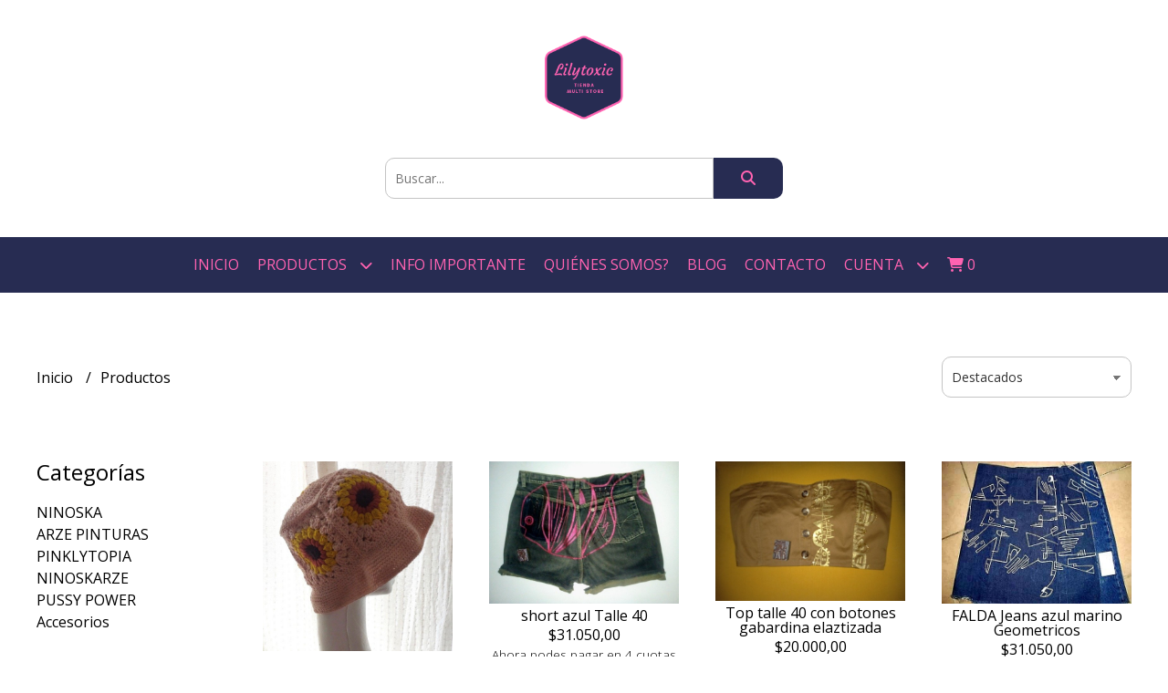

--- FILE ---
content_type: text/html; charset=UTF-8
request_url: https://lilytoxic.com.ar/productos
body_size: 22366
content:
<!DOCTYPE html>  
<html lang="es">
<head> 
    <meta charset="UTF-8">
    <meta name="viewport" content="width=device-width,user-scalable=no,initial-scale=1.0,minimum-scale=1.0,maximum-scale=1.0"/>
    <meta name="csrf-token" content="FayC6Ai1hj7sfhIhE28taPsiIXfPMN6USe4YJmpt">
    <meta http-equiv="X-UA-Compatible" content="ie=edge">
        <link rel="canonical" href="https://www.lilytoxic.com.ar/productos">
    <title>Productos - LilyToxic</title>
    <meta name="description" content="Encontrá productos al mejor precio en LilyToxic">
<meta property="og:url" content="https://www.lilytoxic.com.ar/productos"/>
<meta property="og:title" content="Productos"/>
<meta property="og:description" content="Encontrá productos al mejor precio en LilyToxic"/>
<meta property="og:image" content="https://d22fxaf9t8d39k.cloudfront.net/905e0e59332d2c0828677b58ab4a52b6297b9c0c090d364c0c64022d0064567414446.jpeg"/>
    <link rel="stylesheet" href="https://cdn.jsdelivr.net/npm/uikit@3.5.10/dist/css/uikit.min.css" />
    <link rel="stylesheet" href="https://d2gsyhqn7794lh.cloudfront.net/all.min.css" />
    <link rel="stylesheet" href="https://fonts.googleapis.com/css2?family=Open+Sans:wght@300;400;700&display=swap">
    <link rel="shortcut icon" href="https://d22fxaf9t8d39k.cloudfront.net/favicon.png"/>
    <style type="text/css">
        .uk-h1, .uk-h2, .uk-h3, .uk-h4, .uk-h5, .uk-h6, .uk-heading-2xlarge, .uk-heading-large, .uk-heading-medium, .uk-heading-small, .uk-heading-xlarge, h1, h2, h3, h4, h5, h6 
        { 
            font-family: 'Open Sans', sans-serif; 
        }
        html, body, p, span, .field__label, .field__input, .field__textarea, .field__select 
        { 
            font-family: 'Open Sans', sans-serif; 
        }
        .background--primary, .background--primary-hover:hover
        { 
            background-color: #272c52; 
        } 
        .text--primary, .text--primary-hover:hover, body
        { 
            color: #000000; 
        }
        .contrast_text--primary, .contrast_text--primary-hover:hover
        { 
            color: #ff63b1; 
        }
        .background--secondary, .background--secondary-hover:hover
        { 
            background-color: #272c52; 
        } 
        .text--secondary, .text--secondary-hover:hover
        { 
            color: #1c1c1c; 
        }
        .contrast_text--secondary, .contrast_text--secondary-hover:hover
        { 
            color: #ff63b1; 
        }
        .checkbox__check:checked::before
        {
            border: solid #272c52;
        }
        .checkbox__check:checked,.checkbox__check:checked:focus
        {
            border: 1px solid #272c52; 
        }
        .checkbox__check:checked + .checkout__label-text
        {
            color: #272c52;
        }
        .border--primary
        {
            border: solid #000000; 
        }
        .border-radius
        {
            border-radius: 10px;
        }
        .field__input.border-radius, .field__select.border-radius, .field__textarea.border-radius
        {
            border-radius: 10px;
        }
        .field__input.border-radius.field__input--right-button
        {
            border-top-right-radius: 0px;
            border-bottom-right-radius: 0px;
        }
    </style>
    <link rel="stylesheet" href="https://d2op8dwcequzql.cloudfront.net/assets/1.35.0/templates/integral/css/style.css"/>
                </head>
<body>

    
    <div id="mobile-menu-sidenav" class="mobile-menu-sidenav" uk-offcanvas="overlay: true; flip: false; mode: slide">
    <div class="mobile-menu-sidenav__offcanvas-bar uk-offcanvas-bar uk-offcanvas-bar--desktop-small uk-offcanvas-bar--mobile-small text--primary">
        <button class="mobile-menu-sidenav__offcanvas-close uk-offcanvas-close text--primary" type="button" uk-close></button>
        <div class="mobile-menu-sidenav__menu">
                <ul class="mobile-menu-sidenav__list uk-nav-default uk-nav-parent-icon" uk-nav>
                    <li class="mobile-menu-sidenav__list-item">
                        <a href="https://lilytoxic.com.ar" class="mobile-menu-sidenav__item-link">Inicio</a>
                    </li>
                    <li class="mobile-menu-sidenav__list-item uk-parent">
                        <a href="/productos" class="mobile-menu-sidenav__item-link">Productos</a>
                                                    <ul class="mobile-menu-sidenav__sublist uk-nav-default uk-nav-sub uk-nav-parent-icon" uk-nav>
                <li class="mobile-menu-sidenav__list-item">
            <a href="https://lilytoxic.com.ar/productos" class="mobile-menu-sidenav__item-link">
                Ver todo en Productos
            </a>
        </li>
                                            <li class="mobile-menu-sidenav__item-link uk-parent">
                    <a href="#" class="mobile-menu-sidenav__item-link">
                        NINOSKA
                    </a>
                    <ul class="mobile-menu-sidenav__sublist uk-nav-default uk-nav-sub uk-nav-parent-icon" uk-nav>
            <li class="mobile-menu-sidenav__list-item">
            <a href="https://lilytoxic.com.ar/ninoska" class="mobile-menu-sidenav__item-link">
                Ver todo en NINOSKA
            </a>
        </li>
                                                            <li class="mobile-menu-sidenav__list-item">
                    <a href="https://lilytoxic.com.ar/ninoska/pantys" class="mobile-menu-sidenav__item-link">
                        Pantys
                    </a>
                </li>
                                                            <li class="mobile-menu-sidenav__list-item">
                    <a href="https://lilytoxic.com.ar/ninoska/bucaneras" class="mobile-menu-sidenav__item-link">
                        Bucaneras
                    </a>
                </li>
                                                            <li class="mobile-menu-sidenav__list-item">
                    <a href="https://lilytoxic.com.ar/ninoska/pantys-fantasia" class="mobile-menu-sidenav__item-link">
                        Pantys Fantasia
                    </a>
                </li>
                                                            <li class="mobile-menu-sidenav__list-item">
                    <a href="https://lilytoxic.com.ar/ninoska/soquetes" class="mobile-menu-sidenav__item-link">
                        Soquetes
                    </a>
                </li>
                                                            <li class="mobile-menu-sidenav__list-item">
                    <a href="https://lilytoxic.com.ar/ninoska/sublimadas" class="mobile-menu-sidenav__item-link">
                        Sublimadas
                    </a>
                </li>
                                                            <li class="mobile-menu-sidenav__list-item">
                    <a href="https://lilytoxic.com.ar/ninoska/tres-cuartos" class="mobile-menu-sidenav__item-link">
                        Tres Cuartos
                    </a>
                </li>
                                                            <li class="mobile-menu-sidenav__list-item">
                    <a href="https://lilytoxic.com.ar/ninoska/medias-de-algodon" class="mobile-menu-sidenav__item-link">
                        Medias de algodon
                    </a>
                </li>
                                                            <li class="mobile-menu-sidenav__list-item">
                    <a href="https://lilytoxic.com.ar/ninoska/media-cana" class="mobile-menu-sidenav__item-link">
                        Media Caña
                    </a>
                </li>
                                                            <li class="mobile-menu-sidenav__list-item">
                    <a href="https://lilytoxic.com.ar/ninoska/red" class="mobile-menu-sidenav__item-link">
                        Red
                    </a>
                </li>
                                                            <li class="mobile-menu-sidenav__list-item">
                    <a href="https://lilytoxic.com.ar/ninoska/lenceria" class="mobile-menu-sidenav__item-link">
                        Lencería
                    </a>
                </li>
                                                            <li class="mobile-menu-sidenav__list-item">
                    <a href="https://lilytoxic.com.ar/ninoska/hotness" class="mobile-menu-sidenav__item-link">
                        Hotness
                    </a>
                </li>
                                                            <li class="mobile-menu-sidenav__list-item">
                    <a href="https://lilytoxic.com.ar/ninoska/sale" class="mobile-menu-sidenav__item-link">
                        SALE
                    </a>
                </li>
                                                            <li class="mobile-menu-sidenav__list-item">
                    <a href="https://lilytoxic.com.ar/ninoska/tops-y-remeras" class="mobile-menu-sidenav__item-link">
                        Tops y Remeras
                    </a>
                </li>
                                                            <li class="mobile-menu-sidenav__list-item">
                    <a href="https://lilytoxic.com.ar/ninoska/feria-americana" class="mobile-menu-sidenav__item-link">
                        Feria Americana
                    </a>
                </li>
                                                                                                                                                                                                                                                                                                                                                                                                                                                                                    </ul>                </li>
                                                                                                                                                                                                                                    <li class="mobile-menu-sidenav__item-link uk-parent">
                    <a href="#" class="mobile-menu-sidenav__item-link">
                        ARZE PINTURAS
                    </a>
                    <ul class="mobile-menu-sidenav__sublist uk-nav-default uk-nav-sub uk-nav-parent-icon" uk-nav>
            <li class="mobile-menu-sidenav__list-item">
            <a href="https://lilytoxic.com.ar/arze-pinturas" class="mobile-menu-sidenav__item-link">
                Ver todo en ARZE PINTURAS
            </a>
        </li>
                                                                                                                                                                                                                                                <li class="mobile-menu-sidenav__list-item">
                    <a href="https://lilytoxic.com.ar/arze-pinturas/medias" class="mobile-menu-sidenav__item-link">
                        Medias
                    </a>
                </li>
                                                            <li class="mobile-menu-sidenav__list-item">
                    <a href="https://lilytoxic.com.ar/arze-pinturas/chalecos" class="mobile-menu-sidenav__item-link">
                        Chalecos
                    </a>
                </li>
                                                            <li class="mobile-menu-sidenav__list-item">
                    <a href="https://lilytoxic.com.ar/arze-pinturas/jumper" class="mobile-menu-sidenav__item-link">
                        Jumper
                    </a>
                </li>
                                                            <li class="mobile-menu-sidenav__list-item">
                    <a href="https://lilytoxic.com.ar/arze-pinturas/faldas" class="mobile-menu-sidenav__item-link">
                        Faldas
                    </a>
                </li>
                                                            <li class="mobile-menu-sidenav__list-item">
                    <a href="https://lilytoxic.com.ar/arze-pinturas/shorts" class="mobile-menu-sidenav__item-link">
                        Shorts
                    </a>
                </li>
                                                            <li class="mobile-menu-sidenav__list-item">
                    <a href="https://lilytoxic.com.ar/arze-pinturas/bolsos-mochilas" class="mobile-menu-sidenav__item-link">
                        Bolsos Mochilas
                    </a>
                </li>
                                                            <li class="mobile-menu-sidenav__list-item">
                    <a href="https://lilytoxic.com.ar/arze-pinturas/zapatillas" class="mobile-menu-sidenav__item-link">
                        Zapatillas
                    </a>
                </li>
                                                            <li class="mobile-menu-sidenav__list-item">
                    <a href="https://lilytoxic.com.ar/arze-pinturas/tops" class="mobile-menu-sidenav__item-link">
                        Tops
                    </a>
                </li>
                                                            <li class="mobile-menu-sidenav__list-item">
                    <a href="https://lilytoxic.com.ar/arze-pinturas/barbijos" class="mobile-menu-sidenav__item-link">
                        Barbijos
                    </a>
                </li>
                                                                                                                                                                                                                                                                                                                                                            </ul>                </li>
                                                                                                                                                                        <li class="mobile-menu-sidenav__item-link uk-parent">
                    <a href="#" class="mobile-menu-sidenav__item-link">
                        PINKLYTOPIA
                    </a>
                    <ul class="mobile-menu-sidenav__sublist uk-nav-default uk-nav-sub uk-nav-parent-icon" uk-nav>
            <li class="mobile-menu-sidenav__list-item">
            <a href="https://lilytoxic.com.ar/pinklytopia" class="mobile-menu-sidenav__item-link">
                Ver todo en PINKLYTOPIA
            </a>
        </li>
                                                                                                                                                                                                                                                                                                                                                                        <li class="mobile-menu-sidenav__list-item">
                    <a href="https://lilytoxic.com.ar/pinklytopia/amigurumis" class="mobile-menu-sidenav__item-link">
                        Amigurumis
                    </a>
                </li>
                                                            <li class="mobile-menu-sidenav__list-item">
                    <a href="https://lilytoxic.com.ar/pinklytopia/neceser" class="mobile-menu-sidenav__item-link">
                        Neceser
                    </a>
                </li>
                                                            <li class="mobile-menu-sidenav__list-item">
                    <a href="https://lilytoxic.com.ar/pinklytopia/carteras" class="mobile-menu-sidenav__item-link">
                        Carteras
                    </a>
                </li>
                                                            <li class="mobile-menu-sidenav__list-item">
                    <a href="https://lilytoxic.com.ar/pinklytopia/llaveros" class="mobile-menu-sidenav__item-link">
                        llaveros
                    </a>
                </li>
                                                            <li class="mobile-menu-sidenav__list-item">
                    <a href="https://lilytoxic.com.ar/pinklytopia/deco" class="mobile-menu-sidenav__item-link">
                        Deco
                    </a>
                </li>
                                                            <li class="mobile-menu-sidenav__list-item">
                    <a href="https://lilytoxic.com.ar/pinklytopia/accesorios" class="mobile-menu-sidenav__item-link">
                        Accesorios
                    </a>
                </li>
                                                            <li class="mobile-menu-sidenav__list-item">
                    <a href="https://lilytoxic.com.ar/pinklytopia/indumentaria" class="mobile-menu-sidenav__item-link">
                        indumentaria
                    </a>
                </li>
                                                                                                                                                                                                                                                            </ul>                </li>
                                                                                                                                                <li class="mobile-menu-sidenav__item-link uk-parent">
                    <a href="#" class="mobile-menu-sidenav__item-link">
                        NINOSKARZE
                    </a>
                    <ul class="mobile-menu-sidenav__sublist uk-nav-default uk-nav-sub uk-nav-parent-icon" uk-nav>
            <li class="mobile-menu-sidenav__list-item">
            <a href="https://lilytoxic.com.ar/ninoskarze" class="mobile-menu-sidenav__item-link">
                Ver todo en NINOSKARZE
            </a>
        </li>
                                                                                                                                                                                                                                                                                                                                                                                                                                                                        <li class="mobile-menu-sidenav__list-item">
                    <a href="https://lilytoxic.com.ar/ninoskarze/gorros-pintados" class="mobile-menu-sidenav__item-link">
                        Gorros pintados
                    </a>
                </li>
                                                            <li class="mobile-menu-sidenav__list-item">
                    <a href="https://lilytoxic.com.ar/ninoskarze/lenceria-pintadas" class="mobile-menu-sidenav__item-link">
                        Lenceria pintadas
                    </a>
                </li>
                                                            <li class="mobile-menu-sidenav__list-item">
                    <a href="https://lilytoxic.com.ar/ninoskarze/ropa-pintadas" class="mobile-menu-sidenav__item-link">
                        Ropa pintadas
                    </a>
                </li>
                                                            <li class="mobile-menu-sidenav__list-item">
                    <a href="https://lilytoxic.com.ar/ninoskarze/corsetes-confeccion-pintados" class="mobile-menu-sidenav__item-link">
                        Corsetes confeccion pintados
                    </a>
                </li>
                                                            <li class="mobile-menu-sidenav__list-item">
                    <a href="https://lilytoxic.com.ar/ninoskarze/ai-yazawa-anime-pintados" class="mobile-menu-sidenav__item-link">
                        AI YAZAWA Anime pintados
                    </a>
                </li>
                                                            <li class="mobile-menu-sidenav__list-item">
                    <a href="https://lilytoxic.com.ar/ninoskarze/medias-pintadas" class="mobile-menu-sidenav__item-link">
                        MEDIAS PINTADAS
                    </a>
                </li>
                                                                                                                                                                        </ul>                </li>
                                                                                                                                    <li class="mobile-menu-sidenav__item-link uk-parent">
                    <a href="#" class="mobile-menu-sidenav__item-link">
                        PUSSY POWER
                    </a>
                    <ul class="mobile-menu-sidenav__sublist uk-nav-default uk-nav-sub uk-nav-parent-icon" uk-nav>
            <li class="mobile-menu-sidenav__list-item">
            <a href="https://lilytoxic.com.ar/pussy-power" class="mobile-menu-sidenav__item-link">
                Ver todo en PUSSY POWER
            </a>
        </li>
                                                                                                                                                                                                                                                                                                                                                                                                                                                                                                                                                            <li class="mobile-menu-sidenav__list-item">
                    <a href="https://lilytoxic.com.ar/pussy-power/bodys" class="mobile-menu-sidenav__item-link">
                        Bodys
                    </a>
                </li>
                                                            <li class="mobile-menu-sidenav__list-item">
                    <a href="https://lilytoxic.com.ar/pussy-power/rz-bombachas-patchwork" class="mobile-menu-sidenav__item-link">
                        RZ bombachas patchwork
                    </a>
                </li>
                                                            <li class="mobile-menu-sidenav__list-item">
                    <a href="https://lilytoxic.com.ar/pussy-power/bodys-pintados-ninoskarze" class="mobile-menu-sidenav__item-link">
                        BODYS PINTADOS NINOSKARZE
                    </a>
                </li>
                                                            <li class="mobile-menu-sidenav__list-item">
                    <a href="https://lilytoxic.com.ar/pussy-power/rz-corpinos-patchwork" class="mobile-menu-sidenav__item-link">
                        RZ corpiños patchwork
                    </a>
                </li>
                                                            <li class="mobile-menu-sidenav__list-item">
                    <a href="https://lilytoxic.com.ar/pussy-power/rz-conjuntos-patchwork" class="mobile-menu-sidenav__item-link">
                        RZ CONJUNTOS patchwork
                    </a>
                </li>
                                                            <li class="mobile-menu-sidenav__list-item">
                    <a href="https://lilytoxic.com.ar/pussy-power/corpinos-estampados" class="mobile-menu-sidenav__item-link">
                        Corpiños estampados
                    </a>
                </li>
                                                            <li class="mobile-menu-sidenav__list-item">
                    <a href="https://lilytoxic.com.ar/pussy-power/bombachas" class="mobile-menu-sidenav__item-link">
                        Bombachas
                    </a>
                </li>
                                                            <li class="mobile-menu-sidenav__list-item">
                    <a href="https://lilytoxic.com.ar/pussy-power/corpinos-puntillas" class="mobile-menu-sidenav__item-link">
                        Corpiños puntillas
                    </a>
                </li>
                                                            <li class="mobile-menu-sidenav__list-item">
                    <a href="https://lilytoxic.com.ar/pussy-power/bombachas-puntillas" class="mobile-menu-sidenav__item-link">
                        Bombachas puntillas
                    </a>
                </li>
                                                            <li class="mobile-menu-sidenav__list-item">
                    <a href="https://lilytoxic.com.ar/pussy-power/conjuntos-estampados" class="mobile-menu-sidenav__item-link">
                        Conjuntos estampados
                    </a>
                </li>
                                    </ul>                </li>
                                                                                                                                                                                    <li class="mobile-menu-sidenav__list-item">
                    <a href="https://lilytoxic.com.ar/accesorios" class="mobile-menu-sidenav__item-link">
                        Accesorios
                    </a>
                </li>
                        </ul>                                            </li>
                                                                        <li class="mobile-menu-sidenav__list-item">
                                <a href="https://lilytoxic.com.ar/info-importante" class="mobile-menu-sidenav__item-link">Info Importante</a>
                            </li>
                                                                                                <li class="mobile-menu-sidenav__list-item">
                                <a href="https://lilytoxic.com.ar/quienes-somos" class="mobile-menu-sidenav__item-link">Quiénes somos?</a>
                            </li>
                                                                                        <li class="mobile-menu-sidenav__list-item">
                            <a href="https://lilytoxic.com.ar/blog" class="mobile-menu-sidenav__item-link">Blog</a>
                        </li>
                                                                <li class="mobile-menu-sidenav__list-item">
                            <a href="#contact-modal" class="mobile-menu-sidenav__item-link" uk-toggle>Contacto</a>
                        </li>
                                        <li class="mobile-menu-sidenav__list-item mobile-menu-sidenav__list-item--divider"></li>
                                            <li class="mobile-menu-sidenav__list-item">
                            <a href="#register-modal" class="mobile-menu-sidenav__item-link" uk-toggle>Crear cuenta</a>
                        </li>
                        <li class="mobile-menu-sidenav__list-item">
                            <a href="#login-modal" class="mobile-menu-sidenav__item-link" uk-toggle>Iniciar sesión</a>
                        </li>
                                                    <li class="mobile-menu-sidenav__list-item">
                                <a href="#wholesaler-modal" class="mobile-menu-sidenav__item-link" uk-toggle>Mayoristas</a>
                            </li>
                                                            </ul>
            </div>
    </div>
</div>    

    
        

    <div class="header uk-container">
        
        <div class="header-logo header__left uk-flex uk-flex-center uk-flex-middle">
             
                <a href="https://lilytoxic.com.ar" class="header-logo__link">
                    <img src="https://d22fxaf9t8d39k.cloudfront.net/2349fc41ce4110d9e4022ae2c23b6705c838871a80816d21e43c7eccf7d43cc414446.png" class="header-logo__image" alt="Logo"/>
                </a>
                    </div>
        

        
        <div class="header-search header__right uk-flex uk-flex-center uk-flex-middle">
            <form method="GET" action="/search" class="header-search__form uk-flex-1">
                <div class="uk-grid-collapse uk-flex-center uk-grid" uk-grid>
                    <div class="uk-width-1-2@s uk-width-3-5">
                        <div class="field field--search">
                            <input type="text" name="q" min-length="2" id="search" class="field__input border-radius header-search__input field__input--right-button" autocomplete="off" placeholder="Buscar..." required/>
                        </div>
                    </div>
                    <div class="uk-width-auto@s uk-width-auto">
                        <button type="submit" id="search-btn" class="button uk-button-input--no-radius button--full background--primary background--primary-hover contrast_text--primary contrast_text--primary-hover uk-button uk-button-input border-radius"  data-label="&lt;i class=&quot;fas fa-search&quot;&gt;&lt;/i&gt;" data-spinner-ratio="0.75" >
     
        <i class="fas fa-search"></i>
    </button>                    </div>
                </div>
            </form>
        </div>
        
    </div>

    
    <div class="header-menu background--primary">
        <div class="uk-container">
            
            <nav class="header-menu__desktop uk-flex uk-flex-middle uk-flex-center uk-flex-wrap uk-visible@m">
                <ul class="header-menu__desktop-list uk-flex uk-flex-middle uk-flex-wrap">
                    <li class="desktop-list__item contrast_text--primary">
                        <a href="https://lilytoxic.com.ar" class="desktop-list__link">
                            Inicio
                        </a>
                    </li>
                    <li class="desktop-list__item contrast_text--primary">
                        <a href="/productos" class="desktop-list__link">Productos <i class="desktop-list__down-icon contrast_text--primary fas fa-chevron-down"></i></a>
                                                    <ul class="nav first background--primary">
                                        <li class="desktop-list__subitem contrast_text--primary">
                    <a href="https://lilytoxic.com.ar/ninoska" class="desktop-list__link">
                        NINOSKA
                        <i class="desktop-list__right-icon contrast_text--primary fas fa-chevron-right"></i>
                    </a>
                    <ul class="nav background--primary">
                                                    <li class="desktop-list__subitem contrast_text--primary">
                    <a href="https://lilytoxic.com.ar/ninoska/pantys" class="desktop-list__link">
                        Pantys
                    </a>
                </li>
                                                            <li class="desktop-list__subitem contrast_text--primary">
                    <a href="https://lilytoxic.com.ar/ninoska/bucaneras" class="desktop-list__link">
                        Bucaneras
                    </a>
                </li>
                                                            <li class="desktop-list__subitem contrast_text--primary">
                    <a href="https://lilytoxic.com.ar/ninoska/pantys-fantasia" class="desktop-list__link">
                        Pantys Fantasia
                    </a>
                </li>
                                                            <li class="desktop-list__subitem contrast_text--primary">
                    <a href="https://lilytoxic.com.ar/ninoska/soquetes" class="desktop-list__link">
                        Soquetes
                    </a>
                </li>
                                                            <li class="desktop-list__subitem contrast_text--primary">
                    <a href="https://lilytoxic.com.ar/ninoska/sublimadas" class="desktop-list__link">
                        Sublimadas
                    </a>
                </li>
                                                            <li class="desktop-list__subitem contrast_text--primary">
                    <a href="https://lilytoxic.com.ar/ninoska/tres-cuartos" class="desktop-list__link">
                        Tres Cuartos
                    </a>
                </li>
                                                            <li class="desktop-list__subitem contrast_text--primary">
                    <a href="https://lilytoxic.com.ar/ninoska/medias-de-algodon" class="desktop-list__link">
                        Medias de algodon
                    </a>
                </li>
                                                            <li class="desktop-list__subitem contrast_text--primary">
                    <a href="https://lilytoxic.com.ar/ninoska/media-cana" class="desktop-list__link">
                        Media Caña
                    </a>
                </li>
                                                            <li class="desktop-list__subitem contrast_text--primary">
                    <a href="https://lilytoxic.com.ar/ninoska/red" class="desktop-list__link">
                        Red
                    </a>
                </li>
                                                            <li class="desktop-list__subitem contrast_text--primary">
                    <a href="https://lilytoxic.com.ar/ninoska/lenceria" class="desktop-list__link">
                        Lencería
                    </a>
                </li>
                                                            <li class="desktop-list__subitem contrast_text--primary">
                    <a href="https://lilytoxic.com.ar/ninoska/hotness" class="desktop-list__link">
                        Hotness
                    </a>
                </li>
                                                            <li class="desktop-list__subitem contrast_text--primary">
                    <a href="https://lilytoxic.com.ar/ninoska/sale" class="desktop-list__link">
                        SALE
                    </a>
                </li>
                                                            <li class="desktop-list__subitem contrast_text--primary">
                    <a href="https://lilytoxic.com.ar/ninoska/tops-y-remeras" class="desktop-list__link">
                        Tops y Remeras
                    </a>
                </li>
                                                            <li class="desktop-list__subitem contrast_text--primary">
                    <a href="https://lilytoxic.com.ar/ninoska/feria-americana" class="desktop-list__link">
                        Feria Americana
                    </a>
                </li>
                                                                                                                                                                                                                                                                                                                                                                                                                                                                                    </ul>                </li>
                                                                                                                                                                                                                                    <li class="desktop-list__subitem contrast_text--primary">
                    <a href="https://lilytoxic.com.ar/arze-pinturas" class="desktop-list__link">
                        ARZE PINTURAS
                        <i class="desktop-list__right-icon contrast_text--primary fas fa-chevron-right"></i>
                    </a>
                    <ul class="nav background--primary">
                                                                                                                                                                                                                                        <li class="desktop-list__subitem contrast_text--primary">
                    <a href="https://lilytoxic.com.ar/arze-pinturas/medias" class="desktop-list__link">
                        Medias
                    </a>
                </li>
                                                            <li class="desktop-list__subitem contrast_text--primary">
                    <a href="https://lilytoxic.com.ar/arze-pinturas/chalecos" class="desktop-list__link">
                        Chalecos
                    </a>
                </li>
                                                            <li class="desktop-list__subitem contrast_text--primary">
                    <a href="https://lilytoxic.com.ar/arze-pinturas/jumper" class="desktop-list__link">
                        Jumper
                    </a>
                </li>
                                                            <li class="desktop-list__subitem contrast_text--primary">
                    <a href="https://lilytoxic.com.ar/arze-pinturas/faldas" class="desktop-list__link">
                        Faldas
                    </a>
                </li>
                                                            <li class="desktop-list__subitem contrast_text--primary">
                    <a href="https://lilytoxic.com.ar/arze-pinturas/shorts" class="desktop-list__link">
                        Shorts
                    </a>
                </li>
                                                            <li class="desktop-list__subitem contrast_text--primary">
                    <a href="https://lilytoxic.com.ar/arze-pinturas/bolsos-mochilas" class="desktop-list__link">
                        Bolsos Mochilas
                    </a>
                </li>
                                                            <li class="desktop-list__subitem contrast_text--primary">
                    <a href="https://lilytoxic.com.ar/arze-pinturas/zapatillas" class="desktop-list__link">
                        Zapatillas
                    </a>
                </li>
                                                            <li class="desktop-list__subitem contrast_text--primary">
                    <a href="https://lilytoxic.com.ar/arze-pinturas/tops" class="desktop-list__link">
                        Tops
                    </a>
                </li>
                                                            <li class="desktop-list__subitem contrast_text--primary">
                    <a href="https://lilytoxic.com.ar/arze-pinturas/barbijos" class="desktop-list__link">
                        Barbijos
                    </a>
                </li>
                                                                                                                                                                                                                                                                                                                                                            </ul>                </li>
                                                                                                                                                                        <li class="desktop-list__subitem contrast_text--primary">
                    <a href="https://lilytoxic.com.ar/pinklytopia" class="desktop-list__link">
                        PINKLYTOPIA
                        <i class="desktop-list__right-icon contrast_text--primary fas fa-chevron-right"></i>
                    </a>
                    <ul class="nav background--primary">
                                                                                                                                                                                                                                                                                                                                                                <li class="desktop-list__subitem contrast_text--primary">
                    <a href="https://lilytoxic.com.ar/pinklytopia/amigurumis" class="desktop-list__link">
                        Amigurumis
                    </a>
                </li>
                                                            <li class="desktop-list__subitem contrast_text--primary">
                    <a href="https://lilytoxic.com.ar/pinklytopia/neceser" class="desktop-list__link">
                        Neceser
                    </a>
                </li>
                                                            <li class="desktop-list__subitem contrast_text--primary">
                    <a href="https://lilytoxic.com.ar/pinklytopia/carteras" class="desktop-list__link">
                        Carteras
                    </a>
                </li>
                                                            <li class="desktop-list__subitem contrast_text--primary">
                    <a href="https://lilytoxic.com.ar/pinklytopia/llaveros" class="desktop-list__link">
                        llaveros
                    </a>
                </li>
                                                            <li class="desktop-list__subitem contrast_text--primary">
                    <a href="https://lilytoxic.com.ar/pinklytopia/deco" class="desktop-list__link">
                        Deco
                    </a>
                </li>
                                                            <li class="desktop-list__subitem contrast_text--primary">
                    <a href="https://lilytoxic.com.ar/pinklytopia/accesorios" class="desktop-list__link">
                        Accesorios
                    </a>
                </li>
                                                            <li class="desktop-list__subitem contrast_text--primary">
                    <a href="https://lilytoxic.com.ar/pinklytopia/indumentaria" class="desktop-list__link">
                        indumentaria
                    </a>
                </li>
                                                                                                                                                                                                                                                            </ul>                </li>
                                                                                                                                                <li class="desktop-list__subitem contrast_text--primary">
                    <a href="https://lilytoxic.com.ar/ninoskarze" class="desktop-list__link">
                        NINOSKARZE
                        <i class="desktop-list__right-icon contrast_text--primary fas fa-chevron-right"></i>
                    </a>
                    <ul class="nav background--primary">
                                                                                                                                                                                                                                                                                                                                                                                                                                                                <li class="desktop-list__subitem contrast_text--primary">
                    <a href="https://lilytoxic.com.ar/ninoskarze/gorros-pintados" class="desktop-list__link">
                        Gorros pintados
                    </a>
                </li>
                                                            <li class="desktop-list__subitem contrast_text--primary">
                    <a href="https://lilytoxic.com.ar/ninoskarze/lenceria-pintadas" class="desktop-list__link">
                        Lenceria pintadas
                    </a>
                </li>
                                                            <li class="desktop-list__subitem contrast_text--primary">
                    <a href="https://lilytoxic.com.ar/ninoskarze/ropa-pintadas" class="desktop-list__link">
                        Ropa pintadas
                    </a>
                </li>
                                                            <li class="desktop-list__subitem contrast_text--primary">
                    <a href="https://lilytoxic.com.ar/ninoskarze/corsetes-confeccion-pintados" class="desktop-list__link">
                        Corsetes confeccion pintados
                    </a>
                </li>
                                                            <li class="desktop-list__subitem contrast_text--primary">
                    <a href="https://lilytoxic.com.ar/ninoskarze/ai-yazawa-anime-pintados" class="desktop-list__link">
                        AI YAZAWA Anime pintados
                    </a>
                </li>
                                                            <li class="desktop-list__subitem contrast_text--primary">
                    <a href="https://lilytoxic.com.ar/ninoskarze/medias-pintadas" class="desktop-list__link">
                        MEDIAS PINTADAS
                    </a>
                </li>
                                                                                                                                                                        </ul>                </li>
                                                                                                                                    <li class="desktop-list__subitem contrast_text--primary">
                    <a href="https://lilytoxic.com.ar/pussy-power" class="desktop-list__link">
                        PUSSY POWER
                        <i class="desktop-list__right-icon contrast_text--primary fas fa-chevron-right"></i>
                    </a>
                    <ul class="nav background--primary">
                                                                                                                                                                                                                                                                                                                                                                                                                                                                                                                                                    <li class="desktop-list__subitem contrast_text--primary">
                    <a href="https://lilytoxic.com.ar/pussy-power/bodys" class="desktop-list__link">
                        Bodys
                    </a>
                </li>
                                                            <li class="desktop-list__subitem contrast_text--primary">
                    <a href="https://lilytoxic.com.ar/pussy-power/rz-bombachas-patchwork" class="desktop-list__link">
                        RZ bombachas patchwork
                    </a>
                </li>
                                                            <li class="desktop-list__subitem contrast_text--primary">
                    <a href="https://lilytoxic.com.ar/pussy-power/bodys-pintados-ninoskarze" class="desktop-list__link">
                        BODYS PINTADOS NINOSKARZE
                    </a>
                </li>
                                                            <li class="desktop-list__subitem contrast_text--primary">
                    <a href="https://lilytoxic.com.ar/pussy-power/rz-corpinos-patchwork" class="desktop-list__link">
                        RZ corpiños patchwork
                    </a>
                </li>
                                                            <li class="desktop-list__subitem contrast_text--primary">
                    <a href="https://lilytoxic.com.ar/pussy-power/rz-conjuntos-patchwork" class="desktop-list__link">
                        RZ CONJUNTOS patchwork
                    </a>
                </li>
                                                            <li class="desktop-list__subitem contrast_text--primary">
                    <a href="https://lilytoxic.com.ar/pussy-power/corpinos-estampados" class="desktop-list__link">
                        Corpiños estampados
                    </a>
                </li>
                                                            <li class="desktop-list__subitem contrast_text--primary">
                    <a href="https://lilytoxic.com.ar/pussy-power/bombachas" class="desktop-list__link">
                        Bombachas
                    </a>
                </li>
                                                            <li class="desktop-list__subitem contrast_text--primary">
                    <a href="https://lilytoxic.com.ar/pussy-power/corpinos-puntillas" class="desktop-list__link">
                        Corpiños puntillas
                    </a>
                </li>
                                                            <li class="desktop-list__subitem contrast_text--primary">
                    <a href="https://lilytoxic.com.ar/pussy-power/bombachas-puntillas" class="desktop-list__link">
                        Bombachas puntillas
                    </a>
                </li>
                                                            <li class="desktop-list__subitem contrast_text--primary">
                    <a href="https://lilytoxic.com.ar/pussy-power/conjuntos-estampados" class="desktop-list__link">
                        Conjuntos estampados
                    </a>
                </li>
                                    </ul>                </li>
                                                                                                                                                                                    <li class="desktop-list__subitem contrast_text--primary">
                    <a href="https://lilytoxic.com.ar/accesorios" class="desktop-list__link">
                        Accesorios
                    </a>
                </li>
                        </ul>                                            </li>
                                                                        <li class="desktop-list__item contrast_text--primary">
                                <a href="https://lilytoxic.com.ar/info-importante" class="desktop-list__link">
                                    Info Importante
                                </a>
                            </li>
                                                                                                <li class="desktop-list__item contrast_text--primary">
                                <a href="https://lilytoxic.com.ar/quienes-somos" class="desktop-list__link">
                                    Quiénes somos?
                                </a>
                            </li>
                                                                                        <li class="desktop-list__item contrast_text--primary">
                            <a href="https://lilytoxic.com.ar/blog" class="desktop-list__link">
                                Blog
                            </a>
                        </li>
                                                                <li class="desktop-list__item contrast_text--primary">
                            <a href="#contact-modal" class="desktop-list__link" uk-toggle>
                                Contacto
                            </a>
                        </li>
                                        <li class="desktop-list__item contrast_text--primary">
                        <a href="#" class="desktop-list__link">Cuenta <i class="desktop-list__down-icon contrast_text--primary fas fa-chevron-down"></i></a>
                        <ul class="nav first background--primary">
                                                                                                <li class="desktop-list__subitem contrast_text--primary">
                                        <a href="#wholesaler-modal" class="desktop-list__link" uk-toggle>
                                            Mayoristas
                                        </a>
                                    </li>
                                                                <li class="desktop-list__subitem contrast_text--primary">
                                    <a href="#register-modal" class="desktop-list__link" uk-toggle>
                                        Crear cuenta
                                    </a>
                                </li>
                                <li class="desktop-list__subitem contrast_text--primary">
                                    <a href="#login-modal" class="desktop-list__link" uk-toggle>
                                        Iniciar sesión
                                    </a>
                                </li>
                                                    </ul>
                    </li>
                    <li class="desktop-list__item desktop-list__item--cart contrast_text--primary">
                        <a href="#" uk-toggle="target: #cart-sidenav" class="desktop-list__link">
                            <i class="contrast_text--primary fas fa-shopping-cart"></i>
                            <span class="cart-qty contrast_text--primary">0</span>
                        </a>
                    </li>
                </ul>
            </nav>
            
            
            
            <nav class="header-menu__mobile uk-flex uk-flex-middle uk-flex-between uk-hidden@m">
                <div class="mobile__hamburger">
                    <a href="#" class="mobile__hamburger-btn contrast_text--primary" uk-toggle="target: #mobile-menu-sidenav"><i class="fas fa-bars contrast_text--primary"></i></a>
                </div>
                <div class="mobile__actions">
                    <ul class="mobile__actions-list uk-flex uk-flex-row uk-flex-middle">
                        <li class="actions-list__item text--primary">
                            <a href="#" uk-toggle="target: #cart-sidenav" class="actions-list__item contrast_text--primary">
                                <i class="contrast_text--primary fas fa-shopping-cart"></i>
                                <span class="cart-qty contrast_text--primary">0</span>
                            </a>
                        </li>
                    </ul>
                </div>
            </nav>
            
        </div>
    </div>
    

    
        <section class="category-feed uk-container uk-section-block--m uk-section-block--half">
        <div class="category-feed__head uk-flex-middle" uk-grid>
            <div class="uk-width-4-5@m uk-width-2-3@s uk-width-1-1s">
                <ul class="category-feed__breadcrumb breadcrumb">
                    <li class="breadcrumb__item">
                        <a href="https://lilytoxic.com.ar" class="breadcrumb__link text--primary text--primary-hover">
                            Inicio
                        </a>
                    </li>
                    <li class="breadcrumb__item">
                        <a href="#" class="breadcrumb__link text--primary text--primary-hover">
                            Productos
                        </a>
                    </li>
                </ul>
            </div>
                            <div class="uk-width-1-5@m uk-width-1-3@s uk-width-1-2">
                    <div class="field field--product_order">
        <select name="product_order" id="product_order" class="field__select border-radius" data-message="" data-required="1">
                    <option value="4">Destacados</option>
                    <option value="0">Más nuevo a más viejo</option>
                    <option value="1">Más viejo a más nuevo</option>
                    <option value="2">Precio menor a mayor</option>
                    <option value="3">Precio mayor a menor</option>
            </select>
    <p class="field__message field__message--product_order"></p>
</div>                </div>
                                    <div class="uk-hidden@s uk-width-1-2">
                        <button type="button" id="filter-btn" class="button button--select button--full background--primary background--primary-hover contrast_text--primary contrast_text--primary-hover uk-button uk-button-input border-radius"  data-label="Filtrar &lt;span class=&quot;button__icon button__icon--left&quot; uk-icon=&quot;icon: settings; ratio: 0.8&quot;&gt;&lt;/span&gt;" data-spinner-ratio="0.75" uk-toggle="target: #mobile-filter-sidenav">
     
        Filtrar <span class="button__icon button__icon--left" uk-icon="icon: settings; ratio: 0.8"></span>
    </button>                    </div>
                    <div class="uk-hidden@s uk-width-1-1">
                                            </div>
                                    </div>
        <div class="category-feed_content products-feed__content">
            <div uk-grid>
                                    <div class="uk-visible@s uk-width-1-5">
                        <div class="products-feed__filter">
        <p class="products-feed__filter-title uk-h3 text--primary">Categorías</p>
        <ul class="products-feed__categories-list">
                            <li class="products-feed__categories-list-item text--primary">
                    <a href="https://lilytoxic.com.ar/ninoska" class="products-feed__categories-list-link text--primary text--primary-hover">
                        NINOSKA
                    </a>
                </li>
                            <li class="products-feed__categories-list-item text--primary">
                    <a href="https://lilytoxic.com.ar/arze-pinturas" class="products-feed__categories-list-link text--primary text--primary-hover">
                        ARZE PINTURAS
                    </a>
                </li>
                            <li class="products-feed__categories-list-item text--primary">
                    <a href="https://lilytoxic.com.ar/pinklytopia" class="products-feed__categories-list-link text--primary text--primary-hover">
                        PINKLYTOPIA
                    </a>
                </li>
                            <li class="products-feed__categories-list-item text--primary">
                    <a href="https://lilytoxic.com.ar/ninoskarze" class="products-feed__categories-list-link text--primary text--primary-hover">
                        NINOSKARZE
                    </a>
                </li>
                            <li class="products-feed__categories-list-item text--primary">
                    <a href="https://lilytoxic.com.ar/pussy-power" class="products-feed__categories-list-link text--primary text--primary-hover">
                        PUSSY POWER
                    </a>
                </li>
                            <li class="products-feed__categories-list-item text--primary">
                    <a href="https://lilytoxic.com.ar/accesorios" class="products-feed__categories-list-link text--primary text--primary-hover">
                        Accesorios
                    </a>
                </li>
                    </ul>
    </div>
                    
        <div class="products-feed__filter">
            <p class="products-feed__filter-title uk-h3 text--primary">color</p>
            <div class="checkbox checkbox--color uk-margin uk-grid-collapse uk-child-width-1-1" uk-grid>
     
                    <div class="checkbox__item">
                <label class="checkbox__label">
                    <input type="checkbox" name="checkbox_color" value="azul" class="checkbox__check checkbox--color uk-checkbox border-radius" data-filter="color"> 
                    <span class="checkout__label-text">azul</span>
                </label>
            </div>
                    <div class="checkbox__item">
                <label class="checkbox__label">
                    <input type="checkbox" name="checkbox_color" value="piel" class="checkbox__check checkbox--color uk-checkbox border-radius" data-filter="color"> 
                    <span class="checkout__label-text">piel</span>
                </label>
            </div>
                    <div class="checkbox__item">
                <label class="checkbox__label">
                    <input type="checkbox" name="checkbox_color" value="rojo" class="checkbox__check checkbox--color uk-checkbox border-radius" data-filter="color"> 
                    <span class="checkout__label-text">rojo</span>
                </label>
            </div>
                    <div class="checkbox__item">
                <label class="checkbox__label">
                    <input type="checkbox" name="checkbox_color" value="negra" class="checkbox__check checkbox--color uk-checkbox border-radius" data-filter="color"> 
                    <span class="checkout__label-text">negra</span>
                </label>
            </div>
                    <div class="checkbox__item">
                <label class="checkbox__label">
                    <input type="checkbox" name="checkbox_color" value="negro" class="checkbox__check checkbox--color uk-checkbox border-radius" data-filter="color"> 
                    <span class="checkout__label-text">negro</span>
                </label>
            </div>
                    <div class="checkbox__item">
                <label class="checkbox__label">
                    <input type="checkbox" name="checkbox_color" value="blanco" class="checkbox__check checkbox--color uk-checkbox border-radius" data-filter="color"> 
                    <span class="checkout__label-text">blanco</span>
                </label>
            </div>
                    <div class="checkbox__item">
                <label class="checkbox__label">
                    <input type="checkbox" name="checkbox_color" value="marron" class="checkbox__check checkbox--color uk-checkbox border-radius" data-filter="color"> 
                    <span class="checkout__label-text">marron</span>
                </label>
            </div>
                    <div class="checkbox__item">
                <label class="checkbox__label">
                    <input type="checkbox" name="checkbox_color" value="violeta" class="checkbox__check checkbox--color uk-checkbox border-radius" data-filter="color"> 
                    <span class="checkout__label-text">violeta</span>
                </label>
            </div>
                    <div class="checkbox__item">
                <label class="checkbox__label">
                    <input type="checkbox" name="checkbox_color" value="fucsia fluo" class="checkbox__check checkbox--color uk-checkbox border-radius" data-filter="color"> 
                    <span class="checkout__label-text">fucsia fluo</span>
                </label>
            </div>
                    <div class="checkbox__item">
                <label class="checkbox__label">
                    <input type="checkbox" name="checkbox_color" value="verde flúo" class="checkbox__check checkbox--color uk-checkbox border-radius" data-filter="color"> 
                    <span class="checkout__label-text">verde flúo</span>
                </label>
            </div>
                    <div class="checkbox__item">
                <label class="checkbox__label">
                    <input type="checkbox" name="checkbox_color" value="fucsia flúo" class="checkbox__check checkbox--color uk-checkbox border-radius" data-filter="color"> 
                    <span class="checkout__label-text">fucsia flúo</span>
                </label>
            </div>
            </div>        </div>
                
        <div class="products-feed__filter">
            <p class="products-feed__filter-title uk-h3 text--primary">talle</p>
            <div class="checkbox checkbox--talle uk-margin uk-grid-collapse uk-child-width-1-1" uk-grid>
     
                    <div class="checkbox__item">
                <label class="checkbox__label">
                    <input type="checkbox" name="checkbox_talle" value="1" class="checkbox__check checkbox--talle uk-checkbox border-radius" data-filter="talle"> 
                    <span class="checkout__label-text">1</span>
                </label>
            </div>
                    <div class="checkbox__item">
                <label class="checkbox__label">
                    <input type="checkbox" name="checkbox_talle" value="2" class="checkbox__check checkbox--talle uk-checkbox border-radius" data-filter="talle"> 
                    <span class="checkout__label-text">2</span>
                </label>
            </div>
                    <div class="checkbox__item">
                <label class="checkbox__label">
                    <input type="checkbox" name="checkbox_talle" value="4" class="checkbox__check checkbox--talle uk-checkbox border-radius" data-filter="talle"> 
                    <span class="checkout__label-text">4</span>
                </label>
            </div>
                    <div class="checkbox__item">
                <label class="checkbox__label">
                    <input type="checkbox" name="checkbox_talle" value="5" class="checkbox__check checkbox--talle uk-checkbox border-radius" data-filter="talle"> 
                    <span class="checkout__label-text">5</span>
                </label>
            </div>
                    <div class="checkbox__item">
                <label class="checkbox__label">
                    <input type="checkbox" name="checkbox_talle" value="l" class="checkbox__check checkbox--talle uk-checkbox border-radius" data-filter="talle"> 
                    <span class="checkout__label-text">l</span>
                </label>
            </div>
                    <div class="checkbox__item">
                <label class="checkbox__label">
                    <input type="checkbox" name="checkbox_talle" value="m" class="checkbox__check checkbox--talle uk-checkbox border-radius" data-filter="talle"> 
                    <span class="checkout__label-text">m</span>
                </label>
            </div>
                    <div class="checkbox__item">
                <label class="checkbox__label">
                    <input type="checkbox" name="checkbox_talle" value="s" class="checkbox__check checkbox--talle uk-checkbox border-radius" data-filter="talle"> 
                    <span class="checkout__label-text">s</span>
                </label>
            </div>
                    <div class="checkbox__item">
                <label class="checkbox__label">
                    <input type="checkbox" name="checkbox_talle" value="1," class="checkbox__check checkbox--talle uk-checkbox border-radius" data-filter="talle"> 
                    <span class="checkout__label-text">1,</span>
                </label>
            </div>
                    <div class="checkbox__item">
                <label class="checkbox__label">
                    <input type="checkbox" name="checkbox_talle" value="2," class="checkbox__check checkbox--talle uk-checkbox border-radius" data-filter="talle"> 
                    <span class="checkout__label-text">2,</span>
                </label>
            </div>
                    <div class="checkbox__item">
                <label class="checkbox__label">
                    <input type="checkbox" name="checkbox_talle" value="3," class="checkbox__check checkbox--talle uk-checkbox border-radius" data-filter="talle"> 
                    <span class="checkout__label-text">3,</span>
                </label>
            </div>
                    <div class="checkbox__item">
                <label class="checkbox__label">
                    <input type="checkbox" name="checkbox_talle" value="xl" class="checkbox__check checkbox--talle uk-checkbox border-radius" data-filter="talle"> 
                    <span class="checkout__label-text">xl</span>
                </label>
            </div>
                    <div class="checkbox__item">
                <label class="checkbox__label">
                    <input type="checkbox" name="checkbox_talle" value="xs" class="checkbox__check checkbox--talle uk-checkbox border-radius" data-filter="talle"> 
                    <span class="checkout__label-text">xs</span>
                </label>
            </div>
                    <div class="checkbox__item">
                <label class="checkbox__label">
                    <input type="checkbox" name="checkbox_talle" value="1-2" class="checkbox__check checkbox--talle uk-checkbox border-radius" data-filter="talle"> 
                    <span class="checkout__label-text">1-2</span>
                </label>
            </div>
                    <div class="checkbox__item">
                <label class="checkbox__label">
                    <input type="checkbox" name="checkbox_talle" value="2xl" class="checkbox__check checkbox--talle uk-checkbox border-radius" data-filter="talle"> 
                    <span class="checkout__label-text">2xl</span>
                </label>
            </div>
                    <div class="checkbox__item">
                <label class="checkbox__label">
                    <input type="checkbox" name="checkbox_talle" value="3xl" class="checkbox__check checkbox--talle uk-checkbox border-radius" data-filter="talle"> 
                    <span class="checkout__label-text">3xl</span>
                </label>
            </div>
                    <div class="checkbox__item">
                <label class="checkbox__label">
                    <input type="checkbox" name="checkbox_talle" value="s/m" class="checkbox__check checkbox--talle uk-checkbox border-radius" data-filter="talle"> 
                    <span class="checkout__label-text">s/m</span>
                </label>
            </div>
                    <div class="checkbox__item">
                <label class="checkbox__label">
                    <input type="checkbox" name="checkbox_talle" value="talle 1" class="checkbox__check checkbox--talle uk-checkbox border-radius" data-filter="talle"> 
                    <span class="checkout__label-text">talle 1</span>
                </label>
            </div>
            </div>        </div>
                
        <div class="products-feed__filter">
            <p class="products-feed__filter-title uk-h3 text--primary">verde</p>
            <div class="checkbox checkbox--verde uk-margin uk-grid-collapse uk-child-width-1-1" uk-grid>
     
                    <div class="checkbox__item">
                <label class="checkbox__label">
                    <input type="checkbox" name="checkbox_verde" value="azul," class="checkbox__check checkbox--verde uk-checkbox border-radius" data-filter="verde"> 
                    <span class="checkout__label-text">azul,</span>
                </label>
            </div>
                    <div class="checkbox__item">
                <label class="checkbox__label">
                    <input type="checkbox" name="checkbox_verde" value="verde" class="checkbox__check checkbox--verde uk-checkbox border-radius" data-filter="verde"> 
                    <span class="checkout__label-text">verde</span>
                </label>
            </div>
            </div>        </div>
                
        <div class="products-feed__filter">
            <p class="products-feed__filter-title uk-h3 text--primary">medida</p>
            <div class="checkbox checkbox--medida uk-margin uk-grid-collapse uk-child-width-1-1" uk-grid>
     
                    <div class="checkbox__item">
                <label class="checkbox__label">
                    <input type="checkbox" name="checkbox_medida" value="30 cm" class="checkbox__check checkbox--medida uk-checkbox border-radius" data-filter="medida"> 
                    <span class="checkout__label-text">30 cm</span>
                </label>
            </div>
                    <div class="checkbox__item">
                <label class="checkbox__label">
                    <input type="checkbox" name="checkbox_medida" value="40 cm" class="checkbox__check checkbox--medida uk-checkbox border-radius" data-filter="medida"> 
                    <span class="checkout__label-text">40 cm</span>
                </label>
            </div>
            </div>        </div>
                
        <div class="products-feed__filter">
            <p class="products-feed__filter-title uk-h3 text--primary">modelo</p>
            <div class="checkbox checkbox--modelo uk-margin uk-grid-collapse uk-child-width-1-1" uk-grid>
     
                    <div class="checkbox__item">
                <label class="checkbox__label">
                    <input type="checkbox" name="checkbox_modelo" value="rojo" class="checkbox__check checkbox--modelo uk-checkbox border-radius" data-filter="modelo"> 
                    <span class="checkout__label-text">rojo</span>
                </label>
            </div>
                    <div class="checkbox__item">
                <label class="checkbox__label">
                    <input type="checkbox" name="checkbox_modelo" value="blanco" class="checkbox__check checkbox--modelo uk-checkbox border-radius" data-filter="modelo"> 
                    <span class="checkout__label-text">blanco</span>
                </label>
            </div>
                    <div class="checkbox__item">
                <label class="checkbox__label">
                    <input type="checkbox" name="checkbox_modelo" value="violeta" class="checkbox__check checkbox--modelo uk-checkbox border-radius" data-filter="modelo"> 
                    <span class="checkout__label-text">violeta</span>
                </label>
            </div>
                    <div class="checkbox__item">
                <label class="checkbox__label">
                    <input type="checkbox" name="checkbox_modelo" value="negro red" class="checkbox__check checkbox--modelo uk-checkbox border-radius" data-filter="modelo"> 
                    <span class="checkout__label-text">negro red</span>
                </label>
            </div>
                    <div class="checkbox__item">
                <label class="checkbox__label">
                    <input type="checkbox" name="checkbox_modelo" value="verde flúo" class="checkbox__check checkbox--modelo uk-checkbox border-radius" data-filter="modelo"> 
                    <span class="checkout__label-text">verde flúo</span>
                </label>
            </div>
                    <div class="checkbox__item">
                <label class="checkbox__label">
                    <input type="checkbox" name="checkbox_modelo" value="negro microred" class="checkbox__check checkbox--modelo uk-checkbox border-radius" data-filter="modelo"> 
                    <span class="checkout__label-text">negro microred</span>
                </label>
            </div>
            </div>        </div>
                
        <div class="products-feed__filter">
            <p class="products-feed__filter-title uk-h3 text--primary">talles</p>
            <div class="checkbox checkbox--talles uk-margin uk-grid-collapse uk-child-width-1-1" uk-grid>
     
                    <div class="checkbox__item">
                <label class="checkbox__label">
                    <input type="checkbox" name="checkbox_talles" value="5" class="checkbox__check checkbox--talles uk-checkbox border-radius" data-filter="talles"> 
                    <span class="checkout__label-text">5</span>
                </label>
            </div>
            </div>        </div>
                
        <div class="products-feed__filter">
            <p class="products-feed__filter-title uk-h3 text--primary">colores</p>
            <div class="checkbox checkbox--colores uk-margin uk-grid-collapse uk-child-width-1-1" uk-grid>
     
                    <div class="checkbox__item">
                <label class="checkbox__label">
                    <input type="checkbox" name="checkbox_colores" value="azul y negro" class="checkbox__check checkbox--colores uk-checkbox border-radius" data-filter="colores"> 
                    <span class="checkout__label-text">azul y negro</span>
                </label>
            </div>
                    <div class="checkbox__item">
                <label class="checkbox__label">
                    <input type="checkbox" name="checkbox_colores" value="rojo y negro" class="checkbox__check checkbox--colores uk-checkbox border-radius" data-filter="colores"> 
                    <span class="checkout__label-text">rojo y negro</span>
                </label>
            </div>
                    <div class="checkbox__item">
                <label class="checkbox__label">
                    <input type="checkbox" name="checkbox_colores" value="rosa y negro" class="checkbox__check checkbox--colores uk-checkbox border-radius" data-filter="colores"> 
                    <span class="checkout__label-text">rosa y negro</span>
                </label>
            </div>
                    <div class="checkbox__item">
                <label class="checkbox__label">
                    <input type="checkbox" name="checkbox_colores" value="blanco y negro" class="checkbox__check checkbox--colores uk-checkbox border-radius" data-filter="colores"> 
                    <span class="checkout__label-text">blanco y negro</span>
                </label>
            </div>
                    <div class="checkbox__item">
                <label class="checkbox__label">
                    <input type="checkbox" name="checkbox_colores" value="fucsia y negro" class="checkbox__check checkbox--colores uk-checkbox border-radius" data-filter="colores"> 
                    <span class="checkout__label-text">fucsia y negro</span>
                </label>
            </div>
                    <div class="checkbox__item">
                <label class="checkbox__label">
                    <input type="checkbox" name="checkbox_colores" value="naranja y negro" class="checkbox__check checkbox--colores uk-checkbox border-radius" data-filter="colores"> 
                    <span class="checkout__label-text">naranja y negro</span>
                </label>
            </div>
                    <div class="checkbox__item">
                <label class="checkbox__label">
                    <input type="checkbox" name="checkbox_colores" value="violeta y negro" class="checkbox__check checkbox--colores uk-checkbox border-radius" data-filter="colores"> 
                    <span class="checkout__label-text">violeta y negro</span>
                </label>
            </div>
                    <div class="checkbox__item">
                <label class="checkbox__label">
                    <input type="checkbox" name="checkbox_colores" value="amarillo y negro" class="checkbox__check checkbox--colores uk-checkbox border-radius" data-filter="colores"> 
                    <span class="checkout__label-text">amarillo y negro</span>
                </label>
            </div>
                    <div class="checkbox__item">
                <label class="checkbox__label">
                    <input type="checkbox" name="checkbox_colores" value="turquesa y negro" class="checkbox__check checkbox--colores uk-checkbox border-radius" data-filter="colores"> 
                    <span class="checkout__label-text">turquesa y negro</span>
                </label>
            </div>
                    <div class="checkbox__item">
                <label class="checkbox__label">
                    <input type="checkbox" name="checkbox_colores" value="fucsia flúo y negro" class="checkbox__check checkbox--colores uk-checkbox border-radius" data-filter="colores"> 
                    <span class="checkout__label-text">fucsia flúo y negro</span>
                </label>
            </div>
                    <div class="checkbox__item">
                <label class="checkbox__label">
                    <input type="checkbox" name="checkbox_colores" value="fucsia flúo y blanco" class="checkbox__check checkbox--colores uk-checkbox border-radius" data-filter="colores"> 
                    <span class="checkout__label-text">fucsia flúo y blanco</span>
                </label>
            </div>
            </div>        </div>
                
        <div class="products-feed__filter">
            <p class="products-feed__filter-title uk-h3 text--primary">rosa rojo</p>
            <div class="checkbox checkbox--rosa rojo uk-margin uk-grid-collapse uk-child-width-1-1" uk-grid>
     
                    <div class="checkbox__item">
                <label class="checkbox__label">
                    <input type="checkbox" name="checkbox_rosa rojo" value="rojo rosa," class="checkbox__check checkbox--rosa rojo uk-checkbox border-radius" data-filter="rosa rojo"> 
                    <span class="checkout__label-text">rojo rosa,</span>
                </label>
            </div>
                    <div class="checkbox__item">
                <label class="checkbox__label">
                    <input type="checkbox" name="checkbox_rosa rojo" value="rosa azul," class="checkbox__check checkbox--rosa rojo uk-checkbox border-radius" data-filter="rosa rojo"> 
                    <span class="checkout__label-text">rosa azul,</span>
                </label>
            </div>
                    <div class="checkbox__item">
                <label class="checkbox__label">
                    <input type="checkbox" name="checkbox_rosa rojo" value="rosa roja," class="checkbox__check checkbox--rosa rojo uk-checkbox border-radius" data-filter="rosa rojo"> 
                    <span class="checkout__label-text">rosa roja,</span>
                </label>
            </div>
                    <div class="checkbox__item">
                <label class="checkbox__label">
                    <input type="checkbox" name="checkbox_rosa rojo" value="rosa roja negro," class="checkbox__check checkbox--rosa rojo uk-checkbox border-radius" data-filter="rosa rojo"> 
                    <span class="checkout__label-text">rosa roja negro,</span>
                </label>
            </div>
            </div>        </div>
                        </div>
                                <div class="uk-width-4-5@s uk-width-1-1">
                                            <div class="products-feed__products uk-text-center" uk-grid="masonry: false">
                                                            <div class="products-feed__product uk-width-1-4@l uk-width-1-3@m uk-width-1-2">
                                    <div class="products-feed__product-wrapper">
    <div class="products-feed__product-media">
        <a href="https://lilytoxic.com.ar/pinklytopia/piluso-sunflower" class="products-feed__product-link">
                                    <img class="products-feed__product-image" src="https://d22fxaf9t8d39k.cloudfront.net/905e0e59332d2c0828677b58ab4a52b6297b9c0c090d364c0c64022d0064567414446.jpeg" alt="Producto - Piluso Sunflower"/>
        </a>
    </div>
    <h3 class="products-feed__product-name text--primary">
        <a href="https://lilytoxic.com.ar/pinklytopia/piluso-sunflower">
            Piluso Sunflower
        </a>
    </h3>
            <p class="products-feed__product-price text--primary">
                        $5.175,00
        </p>
                            <p class="products-feed__product-additional text--primary">
                Ahora podes pagar en 4 cuotas con Débito!
            </p>
                        </div>                                </div>
                                                            <div class="products-feed__product uk-width-1-4@l uk-width-1-3@m uk-width-1-2">
                                    <div class="products-feed__product-wrapper">
    <div class="products-feed__product-media">
        <a href="https://lilytoxic.com.ar/arze-pinturas/shorts/short-azul-talle-40" class="products-feed__product-link">
                                    <img class="products-feed__product-image" src="https://d22fxaf9t8d39k.cloudfront.net/6e1f8fe4e8f8526d45a81246353a33325b1af26bee16a5af815de01b6a1386df14446.jpeg" alt="Producto - short azul Talle 40"/>
        </a>
    </div>
    <h3 class="products-feed__product-name text--primary">
        <a href="https://lilytoxic.com.ar/arze-pinturas/shorts/short-azul-talle-40">
            short azul Talle 40
        </a>
    </h3>
            <p class="products-feed__product-price text--primary">
                        $31.050,00
        </p>
                            <p class="products-feed__product-additional text--primary">
                Ahora podes pagar en 4 cuotas con Débito!
            </p>
                        </div>                                </div>
                                                            <div class="products-feed__product uk-width-1-4@l uk-width-1-3@m uk-width-1-2">
                                    <div class="products-feed__product-wrapper">
    <div class="products-feed__product-media">
        <a href="https://lilytoxic.com.ar/arze-pinturas/tops/top-talle-40-con-botones-gabardina-elaztizada" class="products-feed__product-link">
                                    <img class="products-feed__product-image" src="https://d22fxaf9t8d39k.cloudfront.net/bc734b4205ab26540e6cd7da0f1606be6cc29fb1f321f918bafa3dfb955edcf914446.jpeg" alt="Producto - Top talle 40 con botones gabardina elaztizada"/>
        </a>
    </div>
    <h3 class="products-feed__product-name text--primary">
        <a href="https://lilytoxic.com.ar/arze-pinturas/tops/top-talle-40-con-botones-gabardina-elaztizada">
            Top talle 40 con botones gabardina elaztizada
        </a>
    </h3>
            <p class="products-feed__product-price text--primary">
                        $20.000,00
        </p>
                            <p class="products-feed__product-additional text--primary">
                Ahora podes pagar en 4 cuotas con Débito!
            </p>
                        </div>                                </div>
                                                            <div class="products-feed__product uk-width-1-4@l uk-width-1-3@m uk-width-1-2">
                                    <div class="products-feed__product-wrapper">
    <div class="products-feed__product-media">
        <a href="https://lilytoxic.com.ar/arze-pinturas/faldas/falda-jeans-azul-marino-geometricos" class="products-feed__product-link">
                                    <img class="products-feed__product-image" src="https://d22fxaf9t8d39k.cloudfront.net/49773cd177e53b706073440217ad1921c1280ffd72ef535d0f3880af56bc465b14446.jpeg" alt="Producto - FALDA Jeans azul marino Geometricos"/>
        </a>
    </div>
    <h3 class="products-feed__product-name text--primary">
        <a href="https://lilytoxic.com.ar/arze-pinturas/faldas/falda-jeans-azul-marino-geometricos">
            FALDA Jeans azul marino Geometricos
        </a>
    </h3>
            <p class="products-feed__product-price text--primary">
                        $31.050,00
        </p>
                            <p class="products-feed__product-additional text--primary">
                Ahora podes pagar en 4 cuotas con Débito!
            </p>
                        </div>                                </div>
                                                            <div class="products-feed__product uk-width-1-4@l uk-width-1-3@m uk-width-1-2">
                                    <div class="products-feed__product-wrapper">
    <div class="products-feed__product-media">
        <a href="https://lilytoxic.com.ar/ninoskarze/corsetes-confeccion-pintados/corset-underbust-catedral-goth-jeans-reciclado" class="products-feed__product-link">
                                    <img class="products-feed__product-image" src="https://d22fxaf9t8d39k.cloudfront.net/628dd1ca556229fb4294b7ef28df9736c885692fea03ffe4aca5d39206324a2c14446.jpg" alt="Producto - CORSET UNDERBUST Catedral goth JEANS reciclado"/>
        </a>
    </div>
    <h3 class="products-feed__product-name text--primary">
        <a href="https://lilytoxic.com.ar/ninoskarze/corsetes-confeccion-pintados/corset-underbust-catedral-goth-jeans-reciclado">
            CORSET UNDERBUST Catedral goth JEANS reciclado
        </a>
    </h3>
            <p class="products-feed__product-price text--primary">
                        $25.000,00
        </p>
                            <p class="products-feed__product-additional text--primary">
                Ahora podes pagar en 4 cuotas con Débito!
            </p>
                        </div>                                </div>
                                                            <div class="products-feed__product uk-width-1-4@l uk-width-1-3@m uk-width-1-2">
                                    <div class="products-feed__product-wrapper">
    <div class="products-feed__product-media">
        <a href="https://lilytoxic.com.ar/ninoskarze/corsetes-confeccion-pintados/corset-cabra-satanica-jeans-reciclado" class="products-feed__product-link">
                                    <img class="products-feed__product-image" src="https://d22fxaf9t8d39k.cloudfront.net/ed230594eeeb8f3536e0c2e387629e1b272f5f6dfdcd2e8e1f555c840d7056b014446.jpg" alt="Producto - CORSET CABRA SATANICA JEANS reciclado"/>
        </a>
    </div>
    <h3 class="products-feed__product-name text--primary">
        <a href="https://lilytoxic.com.ar/ninoskarze/corsetes-confeccion-pintados/corset-cabra-satanica-jeans-reciclado">
            CORSET CABRA SATANICA JEANS reciclado
        </a>
    </h3>
            <p class="products-feed__product-price text--primary">
                        $40.000,00
        </p>
                            <p class="products-feed__product-additional text--primary">
                Ahora podes pagar en 4 cuotas con Débito!
            </p>
                        </div>                                </div>
                                                            <div class="products-feed__product uk-width-1-4@l uk-width-1-3@m uk-width-1-2">
                                    <div class="products-feed__product-wrapper">
    <div class="products-feed__product-media">
        <a href="https://lilytoxic.com.ar/ninoskarze/corsetes-confeccion-pintados/corset-aranas-y-teladearanas-jeans-reciclado" class="products-feed__product-link">
                                    <img class="products-feed__product-image" src="https://d22fxaf9t8d39k.cloudfront.net/d27319cb3571f8e3a86d588b1b845b47d2cfdd680dd1342fb93e49c8969c29f614446.jpg" alt="Producto - CORSET ARAÑAS Y TELADEARAÑAS JEANS RECICLADO"/>
        </a>
    </div>
    <h3 class="products-feed__product-name text--primary">
        <a href="https://lilytoxic.com.ar/ninoskarze/corsetes-confeccion-pintados/corset-aranas-y-teladearanas-jeans-reciclado">
            CORSET ARAÑAS Y TELADEARAÑAS JEANS RECICLADO
        </a>
    </h3>
            <p class="products-feed__product-price text--primary">
                        $35.000,00
        </p>
                            <p class="products-feed__product-additional text--primary">
                Ahora podes pagar en 4 cuotas con Débito!
            </p>
                        </div>                                </div>
                                                            <div class="products-feed__product uk-width-1-4@l uk-width-1-3@m uk-width-1-2">
                                    <div class="products-feed__product-wrapper">
    <div class="products-feed__product-media">
        <a href="https://lilytoxic.com.ar/ninoskarze/corsetes-confeccion-pintados/corset-bat-moon-jeans-reciclado" class="products-feed__product-link">
                                    <img class="products-feed__product-image" src="https://d22fxaf9t8d39k.cloudfront.net/cd0a56824f58a08212f01151d7be72e08a4e16089d3b1faa23daed23560db98c14446.jpg" alt="Producto - CORSET BAT MOON JEANS reciclado"/>
        </a>
    </div>
    <h3 class="products-feed__product-name text--primary">
        <a href="https://lilytoxic.com.ar/ninoskarze/corsetes-confeccion-pintados/corset-bat-moon-jeans-reciclado">
            CORSET BAT MOON JEANS reciclado
        </a>
    </h3>
            <p class="products-feed__product-price text--primary">
                        $30.000,00
        </p>
                            <p class="products-feed__product-additional text--primary">
                Ahora podes pagar en 4 cuotas con Débito!
            </p>
                        </div>                                </div>
                                                            <div class="products-feed__product uk-width-1-4@l uk-width-1-3@m uk-width-1-2">
                                    <div class="products-feed__product-wrapper">
    <div class="products-feed__product-media">
        <a href="https://lilytoxic.com.ar/ninoskarze/corsetes-confeccion-pintados/corset-bat-jeans-reciclado" class="products-feed__product-link">
                                    <img class="products-feed__product-image" src="https://d22fxaf9t8d39k.cloudfront.net/4b3de6249779894f5c4fe651820ad5356ddc64c45f3ebe1a6eeb6d6e790dacac14446.jpg" alt="Producto - CORSET BAT JEANS reciclado"/>
        </a>
    </div>
    <h3 class="products-feed__product-name text--primary">
        <a href="https://lilytoxic.com.ar/ninoskarze/corsetes-confeccion-pintados/corset-bat-jeans-reciclado">
            CORSET BAT JEANS reciclado
        </a>
    </h3>
            <p class="products-feed__product-price text--primary">
                        $35.000,00
        </p>
                            <p class="products-feed__product-additional text--primary">
                Ahora podes pagar en 4 cuotas con Débito!
            </p>
                        </div>                                </div>
                                                            <div class="products-feed__product uk-width-1-4@l uk-width-1-3@m uk-width-1-2">
                                    <div class="products-feed__product-wrapper">
    <div class="products-feed__product-media">
        <a href="https://lilytoxic.com.ar/ninoskarze/corsetes-confeccion-pintados/corset-arana-jeans-reciclado" class="products-feed__product-link">
                                    <img class="products-feed__product-image" src="https://d22fxaf9t8d39k.cloudfront.net/bb23b0ade54b8556fd1f8572bfafd44215d867dc982a5dcf0431a79bb5957b0914446.jpg" alt="Producto - CORSET ARAÑA JEANS reciclado"/>
        </a>
    </div>
    <h3 class="products-feed__product-name text--primary">
        <a href="https://lilytoxic.com.ar/ninoskarze/corsetes-confeccion-pintados/corset-arana-jeans-reciclado">
            CORSET ARAÑA JEANS reciclado
        </a>
    </h3>
            <p class="products-feed__product-price text--primary">
                        $30.000,00
        </p>
                            <p class="products-feed__product-additional text--primary">
                Ahora podes pagar en 4 cuotas con Débito!
            </p>
                        </div>                                </div>
                                                            <div class="products-feed__product uk-width-1-4@l uk-width-1-3@m uk-width-1-2">
                                    <div class="products-feed__product-wrapper">
    <div class="products-feed__product-media">
        <a href="https://lilytoxic.com.ar/ninoskarze/ai-yazawa-anime-pintados/vw-corset-jeans-reciclado-negro-nana" class="products-feed__product-link">
                                    <img class="products-feed__product-image" src="https://d22fxaf9t8d39k.cloudfront.net/6984b7d6bd8da1460bef795cd5d8ca09714bc828fbed0a0f8f7dac1e7fc3429414446.jpg" alt="Producto - V.w CORSET jeans reciclado negro NANA"/>
        </a>
    </div>
    <h3 class="products-feed__product-name text--primary">
        <a href="https://lilytoxic.com.ar/ninoskarze/ai-yazawa-anime-pintados/vw-corset-jeans-reciclado-negro-nana">
            V.w CORSET jeans reciclado negro NANA
        </a>
    </h3>
            <p class="products-feed__product-price text--primary">
                        $30.000,00
        </p>
                            <p class="products-feed__product-additional text--primary">
                Ahora podes pagar en 4 cuotas con Débito!
            </p>
                        </div>                                </div>
                                                            <div class="products-feed__product uk-width-1-4@l uk-width-1-3@m uk-width-1-2">
                                    <div class="products-feed__product-wrapper">
    <div class="products-feed__product-media">
        <a href="https://lilytoxic.com.ar/ninoskarze/ai-yazawa-anime-pintados/vwlogo-corset-jeans-claro-nana" class="products-feed__product-link">
                                    <img class="products-feed__product-image" src="https://d22fxaf9t8d39k.cloudfront.net/b88d527693f4c7dbe92e36c7c07d2c179e1190bd62ca8d65afae17ea4b0ef75d14446.jpg" alt="Producto - V.w.logo CORSET Jeans claro NANA"/>
        </a>
    </div>
    <h3 class="products-feed__product-name text--primary">
        <a href="https://lilytoxic.com.ar/ninoskarze/ai-yazawa-anime-pintados/vwlogo-corset-jeans-claro-nana">
            V.w.logo CORSET Jeans claro NANA
        </a>
    </h3>
            <p class="products-feed__product-price text--primary">
                        $30.000,00
        </p>
                            <p class="products-feed__product-additional text--primary">
                Ahora podes pagar en 4 cuotas con Débito!
            </p>
                        </div>                                </div>
                                                    </div>
                                                                <div class="products-feed__extra uk-child-width-1-1" uk-grid>
                            <div>
                                <div class="uk-flex uk-flex-center">
                                    <button type="button" id="products_feed-btn" class="button background--primary background--primary-hover contrast_text--primary contrast_text--primary-hover uk-button uk-button-normal border-radius"  data-label="&lt;i class=&quot;fas fa-chevron-down&quot;&gt;&lt;/i&gt;" data-spinner-ratio="0.75" data-page="1">
     
        <i class="fas fa-chevron-down"></i>
    </button>                                </div>
                            </div>
                        </div>
                                    </div>
            </div>
        </div>
    </section>
            <div id="mobile-filter-sidenav" class="mobile-filter-sidenav" uk-offcanvas="overlay: true; flip: true; mode: slide">
    <div class="mobile-filter-sidenav__offcanvas-bar uk-offcanvas-bar uk-offcanvas-bar--desktop-small uk-offcanvas-bar--mobile-small text--primary">
        <button class="mobile-filter-sidenav__offcanvas-close uk-offcanvas-close text--primary" type="button" uk-close></button>
        <div class="category-feed_content products-feed__content">
                    <div uk-grid>
                        <div>
                            <div class="products-feed__filter">
        <p class="products-feed__filter-title uk-h3 text--primary">Categorías</p>
        <ul class="products-feed__categories-list">
                            <li class="products-feed__categories-list-item text--primary">
                    <a href="https://lilytoxic.com.ar/ninoska" class="products-feed__categories-list-link text--primary text--primary-hover">
                        NINOSKA
                    </a>
                </li>
                            <li class="products-feed__categories-list-item text--primary">
                    <a href="https://lilytoxic.com.ar/arze-pinturas" class="products-feed__categories-list-link text--primary text--primary-hover">
                        ARZE PINTURAS
                    </a>
                </li>
                            <li class="products-feed__categories-list-item text--primary">
                    <a href="https://lilytoxic.com.ar/pinklytopia" class="products-feed__categories-list-link text--primary text--primary-hover">
                        PINKLYTOPIA
                    </a>
                </li>
                            <li class="products-feed__categories-list-item text--primary">
                    <a href="https://lilytoxic.com.ar/ninoskarze" class="products-feed__categories-list-link text--primary text--primary-hover">
                        NINOSKARZE
                    </a>
                </li>
                            <li class="products-feed__categories-list-item text--primary">
                    <a href="https://lilytoxic.com.ar/pussy-power" class="products-feed__categories-list-link text--primary text--primary-hover">
                        PUSSY POWER
                    </a>
                </li>
                            <li class="products-feed__categories-list-item text--primary">
                    <a href="https://lilytoxic.com.ar/accesorios" class="products-feed__categories-list-link text--primary text--primary-hover">
                        Accesorios
                    </a>
                </li>
                    </ul>
    </div>
                    
        <div class="products-feed__filter">
            <p class="products-feed__filter-title uk-h3 text--primary">color</p>
            <div class="checkbox checkbox--color uk-margin uk-grid-collapse uk-child-width-1-1" uk-grid>
     
                    <div class="checkbox__item">
                <label class="checkbox__label">
                    <input type="checkbox" name="checkbox_color" value="azul" class="checkbox__check checkbox--color uk-checkbox border-radius" data-filter="color"> 
                    <span class="checkout__label-text">azul</span>
                </label>
            </div>
                    <div class="checkbox__item">
                <label class="checkbox__label">
                    <input type="checkbox" name="checkbox_color" value="piel" class="checkbox__check checkbox--color uk-checkbox border-radius" data-filter="color"> 
                    <span class="checkout__label-text">piel</span>
                </label>
            </div>
                    <div class="checkbox__item">
                <label class="checkbox__label">
                    <input type="checkbox" name="checkbox_color" value="rojo" class="checkbox__check checkbox--color uk-checkbox border-radius" data-filter="color"> 
                    <span class="checkout__label-text">rojo</span>
                </label>
            </div>
                    <div class="checkbox__item">
                <label class="checkbox__label">
                    <input type="checkbox" name="checkbox_color" value="negra" class="checkbox__check checkbox--color uk-checkbox border-radius" data-filter="color"> 
                    <span class="checkout__label-text">negra</span>
                </label>
            </div>
                    <div class="checkbox__item">
                <label class="checkbox__label">
                    <input type="checkbox" name="checkbox_color" value="negro" class="checkbox__check checkbox--color uk-checkbox border-radius" data-filter="color"> 
                    <span class="checkout__label-text">negro</span>
                </label>
            </div>
                    <div class="checkbox__item">
                <label class="checkbox__label">
                    <input type="checkbox" name="checkbox_color" value="blanco" class="checkbox__check checkbox--color uk-checkbox border-radius" data-filter="color"> 
                    <span class="checkout__label-text">blanco</span>
                </label>
            </div>
                    <div class="checkbox__item">
                <label class="checkbox__label">
                    <input type="checkbox" name="checkbox_color" value="marron" class="checkbox__check checkbox--color uk-checkbox border-radius" data-filter="color"> 
                    <span class="checkout__label-text">marron</span>
                </label>
            </div>
                    <div class="checkbox__item">
                <label class="checkbox__label">
                    <input type="checkbox" name="checkbox_color" value="violeta" class="checkbox__check checkbox--color uk-checkbox border-radius" data-filter="color"> 
                    <span class="checkout__label-text">violeta</span>
                </label>
            </div>
                    <div class="checkbox__item">
                <label class="checkbox__label">
                    <input type="checkbox" name="checkbox_color" value="fucsia fluo" class="checkbox__check checkbox--color uk-checkbox border-radius" data-filter="color"> 
                    <span class="checkout__label-text">fucsia fluo</span>
                </label>
            </div>
                    <div class="checkbox__item">
                <label class="checkbox__label">
                    <input type="checkbox" name="checkbox_color" value="verde flúo" class="checkbox__check checkbox--color uk-checkbox border-radius" data-filter="color"> 
                    <span class="checkout__label-text">verde flúo</span>
                </label>
            </div>
                    <div class="checkbox__item">
                <label class="checkbox__label">
                    <input type="checkbox" name="checkbox_color" value="fucsia flúo" class="checkbox__check checkbox--color uk-checkbox border-radius" data-filter="color"> 
                    <span class="checkout__label-text">fucsia flúo</span>
                </label>
            </div>
            </div>        </div>
                
        <div class="products-feed__filter">
            <p class="products-feed__filter-title uk-h3 text--primary">talle</p>
            <div class="checkbox checkbox--talle uk-margin uk-grid-collapse uk-child-width-1-1" uk-grid>
     
                    <div class="checkbox__item">
                <label class="checkbox__label">
                    <input type="checkbox" name="checkbox_talle" value="1" class="checkbox__check checkbox--talle uk-checkbox border-radius" data-filter="talle"> 
                    <span class="checkout__label-text">1</span>
                </label>
            </div>
                    <div class="checkbox__item">
                <label class="checkbox__label">
                    <input type="checkbox" name="checkbox_talle" value="2" class="checkbox__check checkbox--talle uk-checkbox border-radius" data-filter="talle"> 
                    <span class="checkout__label-text">2</span>
                </label>
            </div>
                    <div class="checkbox__item">
                <label class="checkbox__label">
                    <input type="checkbox" name="checkbox_talle" value="4" class="checkbox__check checkbox--talle uk-checkbox border-radius" data-filter="talle"> 
                    <span class="checkout__label-text">4</span>
                </label>
            </div>
                    <div class="checkbox__item">
                <label class="checkbox__label">
                    <input type="checkbox" name="checkbox_talle" value="5" class="checkbox__check checkbox--talle uk-checkbox border-radius" data-filter="talle"> 
                    <span class="checkout__label-text">5</span>
                </label>
            </div>
                    <div class="checkbox__item">
                <label class="checkbox__label">
                    <input type="checkbox" name="checkbox_talle" value="l" class="checkbox__check checkbox--talle uk-checkbox border-radius" data-filter="talle"> 
                    <span class="checkout__label-text">l</span>
                </label>
            </div>
                    <div class="checkbox__item">
                <label class="checkbox__label">
                    <input type="checkbox" name="checkbox_talle" value="m" class="checkbox__check checkbox--talle uk-checkbox border-radius" data-filter="talle"> 
                    <span class="checkout__label-text">m</span>
                </label>
            </div>
                    <div class="checkbox__item">
                <label class="checkbox__label">
                    <input type="checkbox" name="checkbox_talle" value="s" class="checkbox__check checkbox--talle uk-checkbox border-radius" data-filter="talle"> 
                    <span class="checkout__label-text">s</span>
                </label>
            </div>
                    <div class="checkbox__item">
                <label class="checkbox__label">
                    <input type="checkbox" name="checkbox_talle" value="1," class="checkbox__check checkbox--talle uk-checkbox border-radius" data-filter="talle"> 
                    <span class="checkout__label-text">1,</span>
                </label>
            </div>
                    <div class="checkbox__item">
                <label class="checkbox__label">
                    <input type="checkbox" name="checkbox_talle" value="2," class="checkbox__check checkbox--talle uk-checkbox border-radius" data-filter="talle"> 
                    <span class="checkout__label-text">2,</span>
                </label>
            </div>
                    <div class="checkbox__item">
                <label class="checkbox__label">
                    <input type="checkbox" name="checkbox_talle" value="3," class="checkbox__check checkbox--talle uk-checkbox border-radius" data-filter="talle"> 
                    <span class="checkout__label-text">3,</span>
                </label>
            </div>
                    <div class="checkbox__item">
                <label class="checkbox__label">
                    <input type="checkbox" name="checkbox_talle" value="xl" class="checkbox__check checkbox--talle uk-checkbox border-radius" data-filter="talle"> 
                    <span class="checkout__label-text">xl</span>
                </label>
            </div>
                    <div class="checkbox__item">
                <label class="checkbox__label">
                    <input type="checkbox" name="checkbox_talle" value="xs" class="checkbox__check checkbox--talle uk-checkbox border-radius" data-filter="talle"> 
                    <span class="checkout__label-text">xs</span>
                </label>
            </div>
                    <div class="checkbox__item">
                <label class="checkbox__label">
                    <input type="checkbox" name="checkbox_talle" value="1-2" class="checkbox__check checkbox--talle uk-checkbox border-radius" data-filter="talle"> 
                    <span class="checkout__label-text">1-2</span>
                </label>
            </div>
                    <div class="checkbox__item">
                <label class="checkbox__label">
                    <input type="checkbox" name="checkbox_talle" value="2xl" class="checkbox__check checkbox--talle uk-checkbox border-radius" data-filter="talle"> 
                    <span class="checkout__label-text">2xl</span>
                </label>
            </div>
                    <div class="checkbox__item">
                <label class="checkbox__label">
                    <input type="checkbox" name="checkbox_talle" value="3xl" class="checkbox__check checkbox--talle uk-checkbox border-radius" data-filter="talle"> 
                    <span class="checkout__label-text">3xl</span>
                </label>
            </div>
                    <div class="checkbox__item">
                <label class="checkbox__label">
                    <input type="checkbox" name="checkbox_talle" value="s/m" class="checkbox__check checkbox--talle uk-checkbox border-radius" data-filter="talle"> 
                    <span class="checkout__label-text">s/m</span>
                </label>
            </div>
                    <div class="checkbox__item">
                <label class="checkbox__label">
                    <input type="checkbox" name="checkbox_talle" value="talle 1" class="checkbox__check checkbox--talle uk-checkbox border-radius" data-filter="talle"> 
                    <span class="checkout__label-text">talle 1</span>
                </label>
            </div>
            </div>        </div>
                
        <div class="products-feed__filter">
            <p class="products-feed__filter-title uk-h3 text--primary">verde</p>
            <div class="checkbox checkbox--verde uk-margin uk-grid-collapse uk-child-width-1-1" uk-grid>
     
                    <div class="checkbox__item">
                <label class="checkbox__label">
                    <input type="checkbox" name="checkbox_verde" value="azul," class="checkbox__check checkbox--verde uk-checkbox border-radius" data-filter="verde"> 
                    <span class="checkout__label-text">azul,</span>
                </label>
            </div>
                    <div class="checkbox__item">
                <label class="checkbox__label">
                    <input type="checkbox" name="checkbox_verde" value="verde" class="checkbox__check checkbox--verde uk-checkbox border-radius" data-filter="verde"> 
                    <span class="checkout__label-text">verde</span>
                </label>
            </div>
            </div>        </div>
                
        <div class="products-feed__filter">
            <p class="products-feed__filter-title uk-h3 text--primary">medida</p>
            <div class="checkbox checkbox--medida uk-margin uk-grid-collapse uk-child-width-1-1" uk-grid>
     
                    <div class="checkbox__item">
                <label class="checkbox__label">
                    <input type="checkbox" name="checkbox_medida" value="30 cm" class="checkbox__check checkbox--medida uk-checkbox border-radius" data-filter="medida"> 
                    <span class="checkout__label-text">30 cm</span>
                </label>
            </div>
                    <div class="checkbox__item">
                <label class="checkbox__label">
                    <input type="checkbox" name="checkbox_medida" value="40 cm" class="checkbox__check checkbox--medida uk-checkbox border-radius" data-filter="medida"> 
                    <span class="checkout__label-text">40 cm</span>
                </label>
            </div>
            </div>        </div>
                
        <div class="products-feed__filter">
            <p class="products-feed__filter-title uk-h3 text--primary">modelo</p>
            <div class="checkbox checkbox--modelo uk-margin uk-grid-collapse uk-child-width-1-1" uk-grid>
     
                    <div class="checkbox__item">
                <label class="checkbox__label">
                    <input type="checkbox" name="checkbox_modelo" value="rojo" class="checkbox__check checkbox--modelo uk-checkbox border-radius" data-filter="modelo"> 
                    <span class="checkout__label-text">rojo</span>
                </label>
            </div>
                    <div class="checkbox__item">
                <label class="checkbox__label">
                    <input type="checkbox" name="checkbox_modelo" value="blanco" class="checkbox__check checkbox--modelo uk-checkbox border-radius" data-filter="modelo"> 
                    <span class="checkout__label-text">blanco</span>
                </label>
            </div>
                    <div class="checkbox__item">
                <label class="checkbox__label">
                    <input type="checkbox" name="checkbox_modelo" value="violeta" class="checkbox__check checkbox--modelo uk-checkbox border-radius" data-filter="modelo"> 
                    <span class="checkout__label-text">violeta</span>
                </label>
            </div>
                    <div class="checkbox__item">
                <label class="checkbox__label">
                    <input type="checkbox" name="checkbox_modelo" value="negro red" class="checkbox__check checkbox--modelo uk-checkbox border-radius" data-filter="modelo"> 
                    <span class="checkout__label-text">negro red</span>
                </label>
            </div>
                    <div class="checkbox__item">
                <label class="checkbox__label">
                    <input type="checkbox" name="checkbox_modelo" value="verde flúo" class="checkbox__check checkbox--modelo uk-checkbox border-radius" data-filter="modelo"> 
                    <span class="checkout__label-text">verde flúo</span>
                </label>
            </div>
                    <div class="checkbox__item">
                <label class="checkbox__label">
                    <input type="checkbox" name="checkbox_modelo" value="negro microred" class="checkbox__check checkbox--modelo uk-checkbox border-radius" data-filter="modelo"> 
                    <span class="checkout__label-text">negro microred</span>
                </label>
            </div>
            </div>        </div>
                
        <div class="products-feed__filter">
            <p class="products-feed__filter-title uk-h3 text--primary">talles</p>
            <div class="checkbox checkbox--talles uk-margin uk-grid-collapse uk-child-width-1-1" uk-grid>
     
                    <div class="checkbox__item">
                <label class="checkbox__label">
                    <input type="checkbox" name="checkbox_talles" value="5" class="checkbox__check checkbox--talles uk-checkbox border-radius" data-filter="talles"> 
                    <span class="checkout__label-text">5</span>
                </label>
            </div>
            </div>        </div>
                
        <div class="products-feed__filter">
            <p class="products-feed__filter-title uk-h3 text--primary">colores</p>
            <div class="checkbox checkbox--colores uk-margin uk-grid-collapse uk-child-width-1-1" uk-grid>
     
                    <div class="checkbox__item">
                <label class="checkbox__label">
                    <input type="checkbox" name="checkbox_colores" value="azul y negro" class="checkbox__check checkbox--colores uk-checkbox border-radius" data-filter="colores"> 
                    <span class="checkout__label-text">azul y negro</span>
                </label>
            </div>
                    <div class="checkbox__item">
                <label class="checkbox__label">
                    <input type="checkbox" name="checkbox_colores" value="rojo y negro" class="checkbox__check checkbox--colores uk-checkbox border-radius" data-filter="colores"> 
                    <span class="checkout__label-text">rojo y negro</span>
                </label>
            </div>
                    <div class="checkbox__item">
                <label class="checkbox__label">
                    <input type="checkbox" name="checkbox_colores" value="rosa y negro" class="checkbox__check checkbox--colores uk-checkbox border-radius" data-filter="colores"> 
                    <span class="checkout__label-text">rosa y negro</span>
                </label>
            </div>
                    <div class="checkbox__item">
                <label class="checkbox__label">
                    <input type="checkbox" name="checkbox_colores" value="blanco y negro" class="checkbox__check checkbox--colores uk-checkbox border-radius" data-filter="colores"> 
                    <span class="checkout__label-text">blanco y negro</span>
                </label>
            </div>
                    <div class="checkbox__item">
                <label class="checkbox__label">
                    <input type="checkbox" name="checkbox_colores" value="fucsia y negro" class="checkbox__check checkbox--colores uk-checkbox border-radius" data-filter="colores"> 
                    <span class="checkout__label-text">fucsia y negro</span>
                </label>
            </div>
                    <div class="checkbox__item">
                <label class="checkbox__label">
                    <input type="checkbox" name="checkbox_colores" value="naranja y negro" class="checkbox__check checkbox--colores uk-checkbox border-radius" data-filter="colores"> 
                    <span class="checkout__label-text">naranja y negro</span>
                </label>
            </div>
                    <div class="checkbox__item">
                <label class="checkbox__label">
                    <input type="checkbox" name="checkbox_colores" value="violeta y negro" class="checkbox__check checkbox--colores uk-checkbox border-radius" data-filter="colores"> 
                    <span class="checkout__label-text">violeta y negro</span>
                </label>
            </div>
                    <div class="checkbox__item">
                <label class="checkbox__label">
                    <input type="checkbox" name="checkbox_colores" value="amarillo y negro" class="checkbox__check checkbox--colores uk-checkbox border-radius" data-filter="colores"> 
                    <span class="checkout__label-text">amarillo y negro</span>
                </label>
            </div>
                    <div class="checkbox__item">
                <label class="checkbox__label">
                    <input type="checkbox" name="checkbox_colores" value="turquesa y negro" class="checkbox__check checkbox--colores uk-checkbox border-radius" data-filter="colores"> 
                    <span class="checkout__label-text">turquesa y negro</span>
                </label>
            </div>
                    <div class="checkbox__item">
                <label class="checkbox__label">
                    <input type="checkbox" name="checkbox_colores" value="fucsia flúo y negro" class="checkbox__check checkbox--colores uk-checkbox border-radius" data-filter="colores"> 
                    <span class="checkout__label-text">fucsia flúo y negro</span>
                </label>
            </div>
                    <div class="checkbox__item">
                <label class="checkbox__label">
                    <input type="checkbox" name="checkbox_colores" value="fucsia flúo y blanco" class="checkbox__check checkbox--colores uk-checkbox border-radius" data-filter="colores"> 
                    <span class="checkout__label-text">fucsia flúo y blanco</span>
                </label>
            </div>
            </div>        </div>
                
        <div class="products-feed__filter">
            <p class="products-feed__filter-title uk-h3 text--primary">rosa rojo</p>
            <div class="checkbox checkbox--rosa rojo uk-margin uk-grid-collapse uk-child-width-1-1" uk-grid>
     
                    <div class="checkbox__item">
                <label class="checkbox__label">
                    <input type="checkbox" name="checkbox_rosa rojo" value="rojo rosa," class="checkbox__check checkbox--rosa rojo uk-checkbox border-radius" data-filter="rosa rojo"> 
                    <span class="checkout__label-text">rojo rosa,</span>
                </label>
            </div>
                    <div class="checkbox__item">
                <label class="checkbox__label">
                    <input type="checkbox" name="checkbox_rosa rojo" value="rosa azul," class="checkbox__check checkbox--rosa rojo uk-checkbox border-radius" data-filter="rosa rojo"> 
                    <span class="checkout__label-text">rosa azul,</span>
                </label>
            </div>
                    <div class="checkbox__item">
                <label class="checkbox__label">
                    <input type="checkbox" name="checkbox_rosa rojo" value="rosa roja," class="checkbox__check checkbox--rosa rojo uk-checkbox border-radius" data-filter="rosa rojo"> 
                    <span class="checkout__label-text">rosa roja,</span>
                </label>
            </div>
                    <div class="checkbox__item">
                <label class="checkbox__label">
                    <input type="checkbox" name="checkbox_rosa rojo" value="rosa roja negro," class="checkbox__check checkbox--rosa rojo uk-checkbox border-radius" data-filter="rosa rojo"> 
                    <span class="checkout__label-text">rosa roja negro,</span>
                </label>
            </div>
            </div>        </div>
                            </div>
                    </div>
                </div>
    </div>
</div>        

    
    <div id="login-modal" class="modal" uk-modal>
    <div class="modal__dialog uk-modal-dialog">
        <form id="login-form" action="#" method="POST">
            <div class="modal__header uk-modal-header">
                <button class="modal__close text--primary text--primary-hover uk-modal-close-default" type="button" uk-close></button>
                <p class="modal__title uk-modal-title text--primary">Iniciar sesión</p>
                            </div>
            <div class="modal__body uk-modal-body" >
                <div id="login-alert"></div>
                <div id="login-modal-content">
                    <div class="uk-grid-small uk-child-width-1-1" uk-grid>
            <div>
                <div class="field field--login_email">
            <label class="field__label field__label--login_email" for="login_email">Email</label>
         
        <input type="email" name="login_email" id="login_email" class="field__input border-radius" data-regex="/^[\w\-\.]+\@[a-zA-Z0-9\.\-]+\.[a-zA-z]{2,7}$/" data-message="Ingrese un email válido"  data-required="1"/>
        <p class="field__message field__message--login_email"></p>
</div>            </div>
            <div>
                <div class="field field--login_password">
            <label class="field__label field__label--login_password" for="login_password">Contraseña</label>
         
        <input type="password" name="login_password" id="login_password" class="field__input border-radius" data-regex="/^.{6,12}$/" data-message="Ingrese una contraseña válida [6-12 caracteres de longitud]"  data-required="1"/>
        <p class="field__message field__message--login_password"></p>
</div>            </div>
            <div>
                <p class="login__message text--primary text--primary-hover uk-text-right">
                    Ha olvidado su contraseña? <a href="#recover-modal" class="login__link text--primary-hover" uk-toggle>Recuperar</a>
                </p>
                <p class="login__message text--primary text--primary-hover uk-text-right">
                    Aún no tiene cuenta? <a href="#register-modal" class="login__link text--primary-hover" uk-toggle>Crear cuenta</a>
                </p>
            </div>
        </div>
                </div>
            </div>
                            <div id="login-modal-footer" class="modal__footer uk-modal-footer uk-flex uk-flex-right">
                    <button type="submit" id="login-btn" class="button button--half background--primary background--primary-hover contrast_text--primary contrast_text--primary-hover uk-button uk-button-normal border-radius"  data-label="Ingresar" data-spinner-ratio="0.75" >
     
        Ingresar
    </button>
                </div>
                    </form>
    </div>
</div>

 
<div id="recover-modal" class="modal" uk-modal>
    <div class="modal__dialog uk-modal-dialog">
        <form id="recover-form" action="#" method="POST">
            <div class="modal__header uk-modal-header">
                <button class="modal__close text--primary text--primary-hover uk-modal-close-default" type="button" uk-close></button>
                <p class="modal__title uk-modal-title text--primary">Recuperar contraseña</p>
                            </div>
            <div class="modal__body uk-modal-body" >
                <div id="recover-alert"></div>
                <div id="recover-modal-content">
                    <div class="field field--recover_email">
            <label class="field__label field__label--recover_email" for="recover_email">Email</label>
         
        <input type="email" name="recover_email" id="recover_email" class="field__input border-radius" data-regex="/^[\w\-\.]+\@[a-zA-Z0-9\.\-]+\.[a-zA-z]{2,7}$/" data-message="Ingrese un email válido"  data-required="1"/>
        <p class="field__message field__message--recover_email"></p>
</div>
                </div>
            </div>
                            <div id="recover-modal-footer" class="modal__footer uk-modal-footer uk-flex uk-flex-right">
                    <button type="submit" id="recover-btn" class="button button--half background--primary background--primary-hover contrast_text--primary contrast_text--primary-hover uk-button uk-button-normal border-radius"  data-label="Recuperar" data-spinner-ratio="0.75" >
     
        Recuperar
    </button>
                </div>
                    </form>
    </div>
</div>

 
<div id="register-modal" class="modal" uk-modal>
    <div class="modal__dialog uk-modal-dialog">
        <form id="register-form" action="#" method="POST">
            <div class="modal__header uk-modal-header">
                <button class="modal__close text--primary text--primary-hover uk-modal-close-default" type="button" uk-close></button>
                <p class="modal__title uk-modal-title text--primary">Crear cuenta</p>
                            </div>
            <div class="modal__body uk-modal-body" uk-overflow-auto>
                <div id="register-alert"></div>
                <div id="register-modal-content">
                    <div class="uk-grid-small" uk-grid>
            <div class="uk-width-1-2">
                <div class="field field--register_name">
            <label class="field__label field__label--register_name" for="register_name">Nombre</label>
         
        <input type="text" name="register_name" id="register_name" class="field__input border-radius" data-regex="/^(?=.{2,45}$)([a-zA-Zá-úÁ-Ú](\s[a-zA-Zá-úÁ-Ú])?(\s)?)*$/" data-message="Ingrese un nombre válido"  data-required="1"/>
        <p class="field__message field__message--register_name"></p>
</div>            </div>
            <div class="uk-width-1-2">
                <div class="field field--register_surname">
            <label class="field__label field__label--register_surname" for="register_surname">Apellido</label>
         
        <input type="text" name="register_surname" id="register_surname" class="field__input border-radius" data-regex="/^(?=.{2,45}$)([a-zA-Zá-úÁ-Ú](\s[a-zA-Zá-úÁ-Ú])?(\s)?)*$/" data-message="Ingrese un apellido válido"  data-required="1"/>
        <p class="field__message field__message--register_surname"></p>
</div>            </div>
            <div class="uk-width-1-1">
                <div class="field field--register_email">
            <label class="field__label field__label--register_email" for="register_email">Email</label>
         
        <input type="email" name="register_email" id="register_email" class="field__input border-radius" data-regex="/^[\w\-\.]+\@[a-zA-Z0-9\.\-]+\.[a-zA-z]{2,7}$/" data-message="Ingrese un email válido"  data-required="1"/>
        <p class="field__message field__message--register_email"></p>
</div>            </div>
            <div class="uk-width-1-1">
                <div class="field field--register_phone">
            <label class="field__label field__label--register_phone" for="register_phone">Teléfono (opcional)</label>
         
        <input type="tel" name="register_phone" id="register_phone" class="field__input border-radius" data-regex="/^((\+)?(54|549)?(\s)?(\()?(0)?(?!15)((11)(\))?[\-\s]{0,3}(15)?[\-\s]{0,3}[\d]{4}[\-\s]{0,3}[\d]{4}|(2|3)[\d]{2}(\))?[\-\s]{0,3}(15)?[\-\s]{0,3}[\d]{3}[\-\s]{0,3}[\d]{4}|(2|3)[\d]{3}(\))?[\-\s]{0,3}(15)?[\-\s]{0,3}[\d]{3}[\-\s]{0,3}[\d]{3})|[\+\(]{0,2}(56|569|598|595|55|52|57|58|51|591)[\s\-\(\)]{0,3}[\d]{1}[\s\-\(\)]{0,3}[\d]{1,3}[\s\-\)]{0,3}[\d]{3}[\s\-\)]{0,3}[\d]{3,4})$/" data-message="Ingrese un número de teléfono válido con código de area"  data-required="0"/>
        <p class="field__message field__message--register_phone"></p>
</div>            </div>
            <div class="uk-width-1-2">
                <div class="field field--register_password">
            <label class="field__label field__label--register_password" for="register_password">Contraseña</label>
         
        <input type="password" name="register_password" id="register_password" class="field__input border-radius" data-regex="/^.{6,12}$/" data-message="Ingrese una contraseña válida [6-12 caracteres de longitud]"  data-required="1"/>
        <p class="field__message field__message--register_password"></p>
</div>            </div>
            <div class="uk-width-1-2">
                <div class="field field--register_repeat_password">
            <label class="field__label field__label--register_repeat_password" for="register_repeat_password">Repetir contraseña</label>
         
        <input type="password" name="register_repeat_password" id="register_repeat_password" class="field__input border-radius" data-regex="/^.{6,12}$/" data-message="Ingrese una contraseña válida [6-12 caracteres de longitud]"  data-required="1"/>
        <p class="field__message field__message--register_repeat_password"></p>
</div>            </div>
        </div>
                </div>
            </div>
                            <div id="register-modal-footer" class="modal__footer uk-modal-footer uk-flex uk-flex-right">
                    <button type="submit" id="register-btn" class="button button--half background--primary background--primary-hover contrast_text--primary contrast_text--primary-hover uk-button uk-button-normal border-radius"  data-label="Crear cuenta" data-spinner-ratio="0.75" >
     
        Crear cuenta
    </button>
                </div>
                    </form>
    </div>
</div>

 
<div id="wholesaler-modal" class="modal" uk-modal>
    <div class="modal__dialog uk-modal-dialog">
        <form id="wholesaler-form" action="#" method="POST">
            <div class="modal__header uk-modal-header">
                <button class="modal__close text--primary text--primary-hover uk-modal-close-default" type="button" uk-close></button>
                <p class="modal__title uk-modal-title text--primary">Solicitar cuenta mayorista</p>
                                    <p class="modal__subtitle uk-text-justify">Usted solicitará una cuenta mayorista para poder acceder a nuestra lista de productos mayoristas. Esta solicitud será revisada a la brevedad y será notificado por email cuando la verificación haya concluído.</p>
                            </div>
            <div class="modal__body uk-modal-body" uk-overflow-auto>
                <div id="wholesaler-alert"></div>
                <div id="wholesaler-modal-content">
                    <div class="uk-grid-small" uk-grid>
            <div class="uk-width-1-2">
                <div class="field field--wholesaler_name">
            <label class="field__label field__label--wholesaler_name" for="wholesaler_name">Nombre</label>
         
        <input type="text" name="wholesaler_name" id="wholesaler_name" class="field__input border-radius" data-regex="/^(?=.{2,45}$)([a-zA-Zá-úÁ-Ú](\s[a-zA-Zá-úÁ-Ú])?(\s)?)*$/" data-message="Ingrese un nombre válido"  data-required="1"/>
        <p class="field__message field__message--wholesaler_name"></p>
</div>            </div>
            <div class="uk-width-1-2">
                <div class="field field--wholesaler_surname">
            <label class="field__label field__label--wholesaler_surname" for="wholesaler_surname">Apellido</label>
         
        <input type="text" name="wholesaler_surname" id="wholesaler_surname" class="field__input border-radius" data-regex="/^(?=.{2,45}$)([a-zA-Zá-úÁ-Ú](\s[a-zA-Zá-úÁ-Ú])?(\s)?)*$/" data-message="Ingrese un apellido válido"  data-required="1"/>
        <p class="field__message field__message--wholesaler_surname"></p>
</div>            </div>
            <div class="uk-width-1-1">
                <div class="field field--wholesaler_email">
            <label class="field__label field__label--wholesaler_email" for="wholesaler_email">Email</label>
         
        <input type="email" name="wholesaler_email" id="wholesaler_email" class="field__input border-radius" data-regex="/^[\w\-\.]+\@[a-zA-Z0-9\.\-]+\.[a-zA-z]{2,7}$/" data-message="Ingrese un email válido"  data-required="1"/>
        <p class="field__message field__message--wholesaler_email"></p>
</div>            </div>
            <div class="uk-width-1-1">
                <div class="field field--wholesaler_phone">
            <label class="field__label field__label--wholesaler_phone" for="wholesaler_phone">Teléfono</label>
         
        <input type="tel" name="wholesaler_phone" id="wholesaler_phone" class="field__input border-radius" data-regex="/^((\+)?(54|549)?(\s)?(\()?(0)?(?!15)((11)(\))?[\-\s]{0,3}(15)?[\-\s]{0,3}[\d]{4}[\-\s]{0,3}[\d]{4}|(2|3)[\d]{2}(\))?[\-\s]{0,3}(15)?[\-\s]{0,3}[\d]{3}[\-\s]{0,3}[\d]{4}|(2|3)[\d]{3}(\))?[\-\s]{0,3}(15)?[\-\s]{0,3}[\d]{3}[\-\s]{0,3}[\d]{3})|[\+\(]{0,2}(56|569|598|595|55|52|57|58|51|591)[\s\-\(\)]{0,3}[\d]{1}[\s\-\(\)]{0,3}[\d]{1,3}[\s\-\)]{0,3}[\d]{3}[\s\-\)]{0,3}[\d]{3,4})$/" data-message="Ingrese un número de teléfono válido con código de area"  data-required="1"/>
        <p class="field__message field__message--wholesaler_phone"></p>
</div>            </div>
            <div class="uk-width-1-2">
                <div class="field field--wholesaler_password">
            <label class="field__label field__label--wholesaler_password" for="wholesaler_password">Contraseña</label>
         
        <input type="password" name="wholesaler_password" id="wholesaler_password" class="field__input border-radius" data-regex="/^.{6,12}$/" data-message="Ingrese una contraseña válida [6-12 caracteres de longitud]"  data-required="1"/>
        <p class="field__message field__message--wholesaler_password"></p>
</div>            </div>
            <div class="uk-width-1-2">
                <div class="field field--wholesaler_repeat_password">
            <label class="field__label field__label--wholesaler_repeat_password" for="wholesaler_repeat_password">Repetir contraseña</label>
         
        <input type="password" name="wholesaler_repeat_password" id="wholesaler_repeat_password" class="field__input border-radius" data-regex="/^.{6,12}$/" data-message="Ingrese una contraseña válida [6-12 caracteres de longitud]"  data-required="1"/>
        <p class="field__message field__message--wholesaler_repeat_password"></p>
</div>            </div>
            <div class="uk-width-1-1">
                <div class="field field--wholesaler_message">
    <label class="field__label field__label--wholesaler_message" for="wholesaler_message">Mensaje (opcional)</label>
    <textarea name="wholesaler_message" id="wholesaler_message" class="field__textarea border-radius" data-regex="/^[\s\S]{20,5000}$/" data-message="Ingrese un mensaje válido [Debe contener al menos 20 caracteres]"  data-required="0"/></textarea>
    <p class="field__message field__message--wholesaler_message"></p>
</div>            </div>
        </div>
                </div>
            </div>
                            <div id="wholesaler-modal-footer" class="modal__footer uk-modal-footer uk-flex uk-flex-right">
                    <button type="submit" id="wholesaler-btn" class="button button--half background--primary background--primary-hover contrast_text--primary contrast_text--primary-hover uk-button uk-button-normal border-radius"  data-label="Enviar solicitud" data-spinner-ratio="0.75" >
     
        Enviar solicitud
    </button>
                </div>
                    </form>
    </div>
</div>

 
<div id="contact-modal" class="modal" uk-modal>
    <div class="modal__dialog uk-modal-dialog">
        <form id="contact-form" action="#" method="POST">
            <div class="modal__header uk-modal-header">
                <button class="modal__close text--primary text--primary-hover uk-modal-close-default" type="button" uk-close></button>
                <p class="modal__title uk-modal-title text--primary">Contacto</p>
                            </div>
            <div class="modal__body uk-modal-body" uk-overflow-auto>
                <div id="contact-alert"></div>
                <div id="contact-modal-content">
                    <div class="uk-grid-small" uk-grid>
            <input type="hidden" id="contact_product_id" name="contact_product_id" value="0"/>
            <input type="hidden" id="contact_stk_id" name="contact_stk_id" value="0"/>
            <div class="uk-width-1-1" id="contact__show-product"></div>
            <div class="uk-width-1-1">
                <div class="field field--contact_full_name">
            <label class="field__label field__label--contact_full_name" for="contact_full_name">Nombre completo</label>
         
        <input type="text" name="contact_full_name" id="contact_full_name" class="field__input border-radius" data-regex="/^(?=.{5,90}$)([a-zA-Zá-úÁ-Ú](\s[a-zA-Zá-úÁ-Ú])?(\s)?)*$/" data-message="Ingrese un nombre y apellido válidos"  data-required="1"/>
        <p class="field__message field__message--contact_full_name"></p>
</div>            </div>
            <div class="uk-width-1-2">
                <div class="field field--contact_email">
            <label class="field__label field__label--contact_email" for="contact_email">Email</label>
         
        <input type="email" name="contact_email" id="contact_email" class="field__input border-radius" data-regex="/^[\w\-\.]+\@[a-zA-Z0-9\.\-]+\.[a-zA-z]{2,7}$/" data-message="Ingrese un email válido"  data-required="1"/>
        <p class="field__message field__message--contact_email"></p>
</div>            </div>
            <div class="uk-width-1-2">
                <div class="field field--contact_phone">
            <label class="field__label field__label--contact_phone" for="contact_phone">Teléfono (opcional)</label>
         
        <input type="tel" name="contact_phone" id="contact_phone" class="field__input border-radius" data-regex="/^((\+)?(54|549)?(\s)?(\()?(0)?(?!15)((11)(\))?[\-\s]{0,3}(15)?[\-\s]{0,3}[\d]{4}[\-\s]{0,3}[\d]{4}|(2|3)[\d]{2}(\))?[\-\s]{0,3}(15)?[\-\s]{0,3}[\d]{3}[\-\s]{0,3}[\d]{4}|(2|3)[\d]{3}(\))?[\-\s]{0,3}(15)?[\-\s]{0,3}[\d]{3}[\-\s]{0,3}[\d]{3})|[\+\(]{0,2}(56|569|598|595|55|52|57|58|51|591)[\s\-\(\)]{0,3}[\d]{1}[\s\-\(\)]{0,3}[\d]{1,3}[\s\-\)]{0,3}[\d]{3}[\s\-\)]{0,3}[\d]{3,4})$/" data-message="Ingrese un número de teléfono válido con código de area"  data-required="0"/>
        <p class="field__message field__message--contact_phone"></p>
</div>            </div>
            <div class="uk-width-1-1">
                <div class="field field--contact_message">
    <label class="field__label field__label--contact_message" for="contact_message">Mensaje</label>
    <textarea name="contact_message" id="contact_message" class="field__textarea border-radius" data-regex="/^[\s\S]{20,5000}$/" data-message="Ingrese un mensaje válido [Debe contener al menos 20 caracteres]"  data-required="1"/></textarea>
    <p class="field__message field__message--contact_message"></p>
</div>            </div>
        </div>
                </div>
            </div>
                            <div id="contact-modal-footer" class="modal__footer uk-modal-footer uk-flex uk-flex-right">
                    <button type="submit" id="contact-btn" class="button button--half background--primary background--primary-hover contrast_text--primary contrast_text--primary-hover uk-button uk-button-normal border-radius"  data-label="Enviar" data-spinner-ratio="0.75" >
     
        Enviar
    </button>
                </div>
                    </form>
    </div>
</div>

 
<div id="regret-modal" class="modal" uk-modal>
    <div class="modal__dialog uk-modal-dialog">
        <form id="regret-form" action="#" method="POST">
            <div class="modal__header uk-modal-header">
                <button class="modal__close text--primary text--primary-hover uk-modal-close-default" type="button" uk-close></button>
                <p class="modal__title uk-modal-title text--primary">Solicitud: cancelación de compra</p>
                                    <p class="modal__subtitle uk-text-justify">La solicitud tendrá validez si es realizada dentro de los plazos determinados en la <a target="_blank" rel="noreferrer noreferrer" href="https://www.boletinoficial.gob.ar/detalleAviso/primera/235729/20201005" style="text-decoration: underline;color: blue;">Resolución 424/2020</a> de la Secretaría de Comercio Interior y no se traten de productos exceptuados como productos personalizados y todos los comprendidos en el art. 1116 del Código Civil y Comercial.</p>
                            </div>
            <div class="modal__body uk-modal-body" uk-overflow-auto>
                <div id="regret-alert"></div>
                <div id="regret-modal-content">
                    <div class="uk-grid-small" uk-grid>
            <div class="uk-width-1-1">
                <div class="field field--regret_full_name">
            <label class="field__label field__label--regret_full_name" for="regret_full_name">Nombre completo</label>
         
        <input type="text" name="regret_full_name" id="regret_full_name" class="field__input border-radius" data-regex="/^(?=.{5,90}$)([a-zA-Zá-úÁ-Ú](\s[a-zA-Zá-úÁ-Ú])?(\s)?)*$/" data-message="Ingrese un nombre y apellido válidos"  data-required="1"/>
        <p class="field__message field__message--regret_full_name"></p>
</div>            </div>
            <div class="uk-width-1-1">
                <div class="field field--regret_email">
            <label class="field__label field__label--regret_email" for="regret_email">Email (con el que se realizó la compra)</label>
         
        <input type="email" name="regret_email" id="regret_email" class="field__input border-radius" data-regex="/^[\w\-\.]+\@[a-zA-Z0-9\.\-]+\.[a-zA-z]{2,7}$/" data-message="Ingrese un email válido"  data-required="1"/>
        <p class="field__message field__message--regret_email"></p>
</div>            </div>
            <div class="uk-width-1-1">
                <div class="field field--regret_phone">
            <label class="field__label field__label--regret_phone" for="regret_phone">Teléfono</label>
         
        <input type="tel" name="regret_phone" id="regret_phone" class="field__input border-radius" data-regex="/^((\+)?(54|549)?(\s)?(\()?(0)?(?!15)((11)(\))?[\-\s]{0,3}(15)?[\-\s]{0,3}[\d]{4}[\-\s]{0,3}[\d]{4}|(2|3)[\d]{2}(\))?[\-\s]{0,3}(15)?[\-\s]{0,3}[\d]{3}[\-\s]{0,3}[\d]{4}|(2|3)[\d]{3}(\))?[\-\s]{0,3}(15)?[\-\s]{0,3}[\d]{3}[\-\s]{0,3}[\d]{3})|[\+\(]{0,2}(56|569|598|595|55|52|57|58|51|591)[\s\-\(\)]{0,3}[\d]{1}[\s\-\(\)]{0,3}[\d]{1,3}[\s\-\)]{0,3}[\d]{3}[\s\-\)]{0,3}[\d]{3,4})$/" data-message="Ingrese un número de teléfono válido con código de area"  data-required="1"/>
        <p class="field__message field__message--regret_phone"></p>
</div>            </div>
            <div class="uk-width-1-1">
                <div class="field field--regret_order">
            <label class="field__label field__label--regret_order" for="regret_order">Número de orden sin # (te llegó por email al momento de realizar la compra)</label>
         
        <input type="number" name="regret_order" id="regret_order" class="field__input border-radius" data-regex="/^[1-9]{1}([0-9]?)*$/" data-message="Ingrese un número válido"  data-required="1"/>
        <p class="field__message field__message--regret_order"></p>
</div>            </div>
            <div class="uk-width-1-1">
                <div class="field field--regret_message">
    <label class="field__label field__label--regret_message" for="regret_message">Aclaraciones: información sobre el inconveniente, productos que quieres devolver, dirección de retiro, otras observaciones.</label>
    <textarea name="regret_message" id="regret_message" class="field__textarea border-radius" data-regex="/^[\s\S]{20,5000}$/" data-message="Ingrese un mensaje válido [Debe contener al menos 20 caracteres]"  data-required="1"/></textarea>
    <p class="field__message field__message--regret_message"></p>
</div>            </div>
        </div>
                </div>
            </div>
                            <div id="regret-modal-footer" class="modal__footer uk-modal-footer uk-flex uk-flex-right">
                    <button type="submit" id="regret-btn" class="button button--half background--primary background--primary-hover contrast_text--primary contrast_text--primary-hover uk-button uk-button-normal border-radius"  data-label="Enviar" data-spinner-ratio="0.75" >
     
        Enviar
    </button>
                </div>
                    </form>
    </div>
</div>    

    
    <footer class="footer">
        <div class="footer__top background--secondary">
            <div class="footer__container uk-container">
                <div class="footer__top__items uk-grid-small uk-flex-between" uk-grid>
                    <div class="footer__top__left uk-width-1-2@m uk-width-1-1">
                        <div class="footer__top__item">
                            <h5 class="footer__top__title contrast_text--secondary">Medios de pago</h5>
                            <div class="footer__top__icons uk-flex uk-flex-row uk-flex-wrap">
                                <img src="https://dk0k1i3js6c49.cloudfront.net/applications/logos/payment-icons/1.png" class="footer__top__icon" alt="Medio Pago"> 
    <img src="https://dk0k1i3js6c49.cloudfront.net/applications/logos/payment-icons/7.png" class="footer__top__icon" alt="Medio Pago"> 
    <img src="https://dk0k1i3js6c49.cloudfront.net/applications/logos/payment-icons/mastercard.png" class="footer__top__icon" alt="Medio Pago"> 
    <img src="https://dk0k1i3js6c49.cloudfront.net/applications/logos/payment-icons/visa.png" class="footer__top__icon" alt="Medio Pago"> 
    <img src="https://dk0k1i3js6c49.cloudfront.net/applications/logos/payment-icons/american-express.png" class="footer__top__icon" alt="Medio Pago"> 
    <img src="https://dk0k1i3js6c49.cloudfront.net/applications/logos/payment-icons/naranja.png" class="footer__top__icon" alt="Medio Pago"> 
    <img src="https://dk0k1i3js6c49.cloudfront.net/applications/logos/payment-icons/cabal.png" class="footer__top__icon" alt="Medio Pago"> 
    <img src="https://dk0k1i3js6c49.cloudfront.net/applications/logos/payment-icons/maestro.png" class="footer__top__icon" alt="Medio Pago"> 
    <img src="https://dk0k1i3js6c49.cloudfront.net/applications/logos/payment-icons/diners-club.png" class="footer__top__icon" alt="Medio Pago"> 
    <img src="https://dk0k1i3js6c49.cloudfront.net/applications/logos/payment-icons/nativa.png" class="footer__top__icon" alt="Medio Pago"> 
    <img src="https://dk0k1i3js6c49.cloudfront.net/applications/logos/payment-icons/argencard.png" class="footer__top__icon" alt="Medio Pago"> 
    <img src="https://dk0k1i3js6c49.cloudfront.net/applications/logos/payment-icons/pagofacil.png" class="footer__top__icon" alt="Medio Pago"> 
    <img src="https://dk0k1i3js6c49.cloudfront.net/applications/logos/payment-icons/rapipago.png" class="footer__top__icon" alt="Medio Pago"> 
    <img src="https://dk0k1i3js6c49.cloudfront.net/applications/logos/payment-icons/2.png" class="footer__top__icon" alt="Medio Pago"> 
    <img src="https://dk0k1i3js6c49.cloudfront.net/applications/logos/payment-icons/5.png" class="footer__top__icon" alt="Medio Pago"> 
                            </div>
                        </div>
                        <div class="footer__top__item">
                            <h5 class="footer__top__title contrast_text--secondary">Medios de envío</h5>
                            <div class="footer__top__icons uk-flex uk-flex-row uk-flex-wrap">
                                <img src="https://dk0k1i3js6c49.cloudfront.net/iconos-envio/e-pick.png" class="footer__top__icon" alt="Medio Envio"> 
    <img src="https://dk0k1i3js6c49.cloudfront.net/iconos-envio/correo-argentino.png" class="footer__top__icon" alt="Medio Envio"> 
    <img src="https://dk0k1i3js6c49.cloudfront.net/iconos-envio/personalizado.png" class="footer__top__icon" alt="Medio Envio"> 
    <img src="https://dk0k1i3js6c49.cloudfront.net/iconos-envio/acordar.png" class="footer__top__icon" alt="Medio Envio"> 
                            </div>
                        </div>
                    </div>
                    <div class="footer__top__right uk-width-1-3@l uk-width-1-2@m uk-width-1-1">
                                                    <div class="footer__top__item">
                                <h5 class="footer__top__title contrast_text--secondary">Nuestras redes sociales</h5>
                                <ul class="footer__top__social-media-list uk-flex uk-flex-row uk-flex-wrap">
                                                                            <li class="footer__top__social-media-item contrast_text--secondary">
                                            <a href="https://facebook.com/liltoxictienda" class="footer__top__social-media-link" target="_blank">
                                                <i class="fab fa-facebook-f footer__top__social-media-icon"></i>
                                            </a>
                                        </li>
                                                                                                                                                    <li class="footer__top__social-media-item contrast_text--secondary">
                                            <a href="https://instagram.com/lilytoxictienda" class="footer__top__social-media-link" target="_blank">
                                                <i class="fab fa-instagram footer__top__social-media-icon"></i>
                                            </a>
                                        </li>
                                                                                                                                                                                </ul>
                            </div>
                                                <div class="footer__top__item">
                            <h5 class="footer__top__title contrast_text--secondary">Contacto</h5>
                            <div class="footer__top__icons uk-flex uk-flex-row uk-flex-wrap">
                                <ul class="footer__top__info-list uk-flex uk-flex-column">
                                    <li class="footer__top__info-item contrast_text--secondary">
                                        <a href="mailto:lilytoxictienda@gmail.com" class="footer__top__info-link" target="_blank">
                                            <i class="fas fa-envelope footer__top__info-icon"></i> lilytoxictienda@gmail.com
                                        </a>
                                    </li>
                                                                                                                <li class="footer__top__info-item contrast_text--secondary">
                                            <i class="fas fa-map-marker-alt footer__top__info-icon"></i> Estamos en Belgrano y Paternal
                                        </li>
                                                                        <li class="footer__top__info-item contrast_text--secondary">
                                        <a href="#regret-modal" uk-toggle>
                                            <i class="fas fa-chevron-right footer__top__info-icon"></i> Botón de arrepentimiento
                                        </a>
                                    </li>
                                </ul>
                            </div>
                        </div>
                                                    <div class="footer__top__item">
                                <h5 class="footer__top__title contrast_text--secondary">Newsletter</h5>
                                <form id="newsletter-form" action="#" method="POST">
                                    <div class="uk-grid-collapse" uk-grid>
                                        <div class="uk-width-auto@s uk-width-1-2">
                                            <div class="field field--newsletter_email">
         
        <input type="email" name="newsletter_email" id="newsletter_email" class="field__input border-radius field__input--right-button" data-regex="/^[\w\-\.]+\@[a-zA-Z0-9\.\-]+\.[a-zA-z]{2,7}$/" data-message="Ingrese un email válido" placeholder="Email" data-required="1"/>
        <p class="field__message field__message--newsletter_email"></p>
</div>                                        </div>
                                        <div class="uk-width-auto@s uk-width-1-2">
                                            <button type="submit" id="newsletter-btn" class="button uk-button-input--no-radius button--full background--primary background--primary-hover contrast_text--primary contrast_text--primary-hover uk-button uk-button-input border-radius"  data-label="Suscribirme" data-spinner-ratio="0.75" >
     
        Suscribirme
    </button>                                        </div>
                                    </div>
                                </form>
                            </div>
                                            </div>
                </div>
            </div>
        </div>
        <div class="footer__bottom background--primary">
            <div class="footer__container uk-container">
                <div class="footer__bottom__items uk-flex uk-flex-between">
                    <div class="footer__bottom__copyright uk-flex uk-flex-row uk-flex-middle">
                        <p class="footer__bottom__copyright-text contrast_text--primary">Tienda creada con </p>
                        <a href="https://www.empretienda.com"  target="_blank">
                            <svg class="footer__bottom__copyright-empretienda-logo" width="104px" height="15px" viewBox="0 0 104 15" version="1.1" xmlns="http://www.w3.org/2000/svg" xmlns:xlink="http://www.w3.org/1999/xlink">
                                <g id="Page-1" stroke="none" stroke-width="1" fill="none" fill-rule="evenodd">
                                    <g fill="#ff63b1" fill-rule="nonzero">
                                        <g id="Group" transform="translate(19.230769, 0.769231)">
                                            <path d="M19.35,10.2384615 C18.7269231,10.2384615 18.1384615,10.2384615 17.5076923,10.2384615 C17.5076923,10.1192308 17.5076923,10.0115385 17.5076923,9.90384615 C17.5076923,8.66923077 17.5076923,7.43461538 17.5076923,6.2 C17.5076923,6.06923077 17.5076923,5.93846154 17.4923077,5.81153846 C17.4,5.05 17.0038462,4.65769231 16.3269231,4.64615385 C15.6230769,4.63461538 15.1230769,5.06923077 15.0192308,5.79230769 C14.9884615,6.00384615 14.9769231,6.21923077 14.9769231,6.43076923 C14.9730769,7.58076923 14.9769231,8.73461538 14.9769231,9.88461538 C14.9769231,9.99615385 14.9769231,10.1038462 14.9769231,10.2538462 C14.3884615,10.2538462 13.8269231,10.2615385 13.2615385,10.2423077 C13.2153846,10.2423077 13.1384615,10.0807692 13.1384615,9.99615385 C13.1307692,9.03076923 13.1346154,8.06538462 13.1307692,7.1 C13.1307692,6.68076923 13.1384615,6.26538462 13.1230769,5.84615385 C13.0961538,5.16153846 12.7307692,4.74230769 12.1038462,4.65384615 C11.4730769,4.56538462 10.9038462,4.90384615 10.7153846,5.51538462 C10.6346154,5.77692308 10.6,6.06153846 10.6,6.33461538 C10.5884615,7.52307692 10.5961538,8.71153846 10.5961538,9.9 C10.5961538,10.0076923 10.5961538,10.1153846 10.5961538,10.2384615 C9.96923077,10.2384615 9.38076923,10.2384615 8.77307692,10.2384615 C8.77307692,7.87692308 8.77307692,5.53076923 8.77307692,3.16538462 C9.36923077,3.16538462 9.95769231,3.16538462 10.5769231,3.16538462 C10.5884615,3.36538462 10.6,3.57307692 10.6115385,3.85 C11.1538462,3.17307692 11.8346154,2.93461538 12.6076923,2.94230769 C13.3961538,2.95 14.05,3.25 14.4807692,3.90769231 C14.6423077,3.76923077 14.7807692,3.63461538 14.9307692,3.51538462 C15.8,2.85 16.7615385,2.77307692 17.7461538,3.15769231 C18.7038462,3.53076923 19.1576923,4.31923077 19.2961538,5.30384615 C19.3461538,5.65 19.3461538,6.00769231 19.3461538,6.35769231 C19.3538462,7.54615385 19.35,8.73461538 19.35,9.92307692 C19.35,10.0230769 19.35,10.1230769 19.35,10.2384615 Z" id="Path"></path>
                                            <path d="M73.6038462,3.91538462 C73.6038462,2.69615385 73.6038462,1.52307692 73.6038462,0.319230769 C74.2192308,0.319230769 74.8153846,0.319230769 75.4307692,0.319230769 C75.4307692,3.62307692 75.4307692,6.91923077 75.4307692,10.2384615 C74.8346154,10.2384615 74.2461538,10.2384615 73.6192308,10.2384615 C73.6192308,9.99615385 73.6192308,9.75384615 73.6192308,9.50769231 C73.5653846,9.51153846 73.5384615,9.50384615 73.5307692,9.51538462 C72.4807692,10.8346154 69.7230769,10.9269231 68.4,8.8 C67.2038462,6.87692308 67.8923077,4.25 69.8423077,3.28076923 C71.0269231,2.69230769 72.6576923,2.86923077 73.4923077,3.84230769 C73.5076923,3.86153846 73.5346154,3.86923077 73.6038462,3.91538462 Z M69.6538462,6.7 C69.6538462,7.87692308 70.4846154,8.71153846 71.6461538,8.70384615 C72.7846154,8.69615385 73.6076923,7.85384615 73.6076923,6.69230769 C73.6076923,5.52692308 72.7884615,4.69615385 71.6384615,4.69615385 C70.4692308,4.69615385 69.6538462,5.51923077 69.6538462,6.7 Z" id="Shape"></path>
                                            <path d="M22.7538462,9.44230769 C22.7538462,10.6923077 22.7538462,11.8769231 22.7538462,13.0807692 C22.1423077,13.0807692 21.5538462,13.0807692 20.9384615,13.0807692 C20.9384615,9.78461538 20.9384615,6.48846154 20.9384615,3.16923077 C21.5307692,3.16923077 22.1269231,3.16923077 22.7538462,3.16923077 C22.7538462,3.41538462 22.7538462,3.65 22.7538462,3.86538462 C23.1192308,3.63076923 23.45,3.34615385 23.8307692,3.18461538 C25.2038462,2.60769231 26.8038462,3.07307692 27.7461538,4.28076923 C28.8230769,5.66153846 28.8115385,7.73846154 27.7423077,9.12692308 C26.4730769,10.7653846 23.9884615,10.8769231 22.7538462,9.44230769 Z M22.7576923,6.65769231 C22.7423077,7.83846154 23.5576923,8.69230769 24.7076923,8.70384615 C25.8538462,8.71538462 26.6961538,7.88846154 26.7115385,6.73461538 C26.7269231,5.56153846 25.9230769,4.71153846 24.7884615,4.69615385 C23.6038462,4.67692308 22.7730769,5.48461538 22.7576923,6.65769231 Z" id="Shape"></path>
                                            <path d="M82.5769231,3.92307692 C82.5769231,3.65 82.5769231,3.41923077 82.5769231,3.16923077 C83.1923077,3.16923077 83.7846154,3.16923077 84.4,3.16923077 C84.4,5.52307692 84.4,7.87307692 84.4,10.2423077 C83.8,10.2423077 83.2115385,10.2423077 82.5884615,10.2423077 C82.5884615,9.99615385 82.5884615,9.75 82.5884615,9.48461538 C82.5269231,9.50384615 82.4961538,9.50769231 82.4846154,9.52307692 C81.4653846,10.7538462 78.9730769,10.9115385 77.5769231,9.10769231 C76.1346154,7.24230769 76.7153846,4.36153846 78.7423077,3.31153846 C79.9653846,2.67692308 81.6115385,2.87692308 82.4653846,3.85384615 C82.4807692,3.87307692 82.5076923,3.88076923 82.5769231,3.92307692 Z M80.5769231,4.69615385 C79.4307692,4.7 78.6192308,5.53076923 78.6192308,6.7 C78.6192308,7.86153846 79.4423077,8.7 80.5846154,8.70384615 C81.7384615,8.70769231 82.5807692,7.85769231 82.5769231,6.69230769 C82.5730769,5.52307692 81.7423077,4.69230769 80.5769231,4.69615385 Z" id="Shape"></path>
                                            <path d="M53.2384615,7.44615385 C53.4269231,8.13846154 53.8538462,8.53076923 54.4807692,8.68846154 C55.3038462,8.89615385 56.0846154,8.82692308 56.7384615,8.2 C56.7846154,8.15384615 56.9,8.12307692 56.9461538,8.14615385 C57.4,8.39615385 57.8461538,8.65769231 58.3461538,8.94615385 C58.1076923,9.19230769 57.9153846,9.42692308 57.6884615,9.62307692 C56.2269231,10.8923077 53.2230769,10.7461538 51.95,8.88846154 C50.9346154,7.40384615 51.1346154,5.16538462 52.4269231,3.95 C53.7653846,2.69230769 55.9384615,2.57692308 57.3307692,3.73461538 C58.4384615,4.65384615 58.8038462,5.87307692 58.6384615,7.27692308 C58.6153846,7.48461538 58.4769231,7.44615385 58.3576923,7.44615385 C56.7692308,7.44615385 55.1846154,7.44615385 53.5961538,7.44615385 C53.4884615,7.44615385 53.3884615,7.44615385 53.2384615,7.44615385 Z M56.8307692,6.01923077 C56.6769231,5.39230769 56.3653846,4.94230769 55.7923077,4.73076923 C55.0538462,4.46153846 54.35,4.53846154 53.7346154,5.06153846 C53.4038462,5.34230769 53.2076923,5.78076923 53.2769231,6.01923077 C54.4461538,6.01923077 55.6076923,6.01923077 56.8307692,6.01923077 Z" id="Shape"></path>
                                            <path d="M2.01153846,7.44615385 C2.18846154,8.06923077 2.55,8.46538462 3.10384615,8.63846154 C3.97692308,8.91153846 4.80769231,8.86538462 5.51923077,8.19615385 C5.56923077,8.15 5.69230769,8.13076923 5.75,8.16153846 C6.18846154,8.4 6.61923077,8.65384615 7.07692308,8.91923077 C7.03461538,8.99230769 7.00769231,9.05769231 6.96153846,9.11153846 C6.33076923,9.90384615 5.49615385,10.3269231 4.5,10.4192308 C3.16153846,10.5423077 1.95,10.2576923 1.00384615,9.22692308 C-0.0269230769,8.10384615 -0.226923077,6.23076923 0.519230769,4.85384615 C1.26153846,3.48076923 2.82692308,2.74230769 4.4,2.98461538 C6.37692308,3.28846154 7.67692308,5.08846154 7.42307692,7.23076923 C7.4,7.43846154 7.28461538,7.45 7.11923077,7.45 C5.54230769,7.44615385 3.96538462,7.44615385 2.38461538,7.44615385 C2.28076923,7.44615385 2.16923077,7.44615385 2.01153846,7.44615385 Z M5.58461538,6.01538462 C5.45,5.11153846 4.68846154,4.55 3.69615385,4.59615385 C2.80769231,4.63461538 2.06923077,5.25769231 2.02307692,6.01538462 C3.20769231,6.01538462 4.38846154,6.01538462 5.58461538,6.01538462 Z" id="Shape"></path>
                                            <path d="M36.2538462,7.44615385 C36.4461538,8.13461538 36.8653846,8.52307692 37.4807692,8.68076923 C38.3153846,8.89615385 39.1,8.82692308 39.7653846,8.19230769 C39.8115385,8.14615385 39.9384615,8.13076923 39.9961538,8.16538462 C40.4346154,8.40384615 40.8653846,8.65769231 41.3307692,8.92692308 C41.2576923,9.02692308 41.2038462,9.11923077 41.1346154,9.2 C40.1846154,10.2884615 38.9538462,10.5692308 37.5807692,10.4038462 C35.9769231,10.2115385 34.8,9.17692308 34.4269231,7.63846154 C34.05,6.08846154 34.6192308,4.48846154 35.8576923,3.61153846 C37.0692308,2.75384615 38.8269231,2.69230769 40.0576923,3.52692308 C41.35,4.40384615 41.8076923,5.67307692 41.6653846,7.2 C41.6461538,7.40769231 41.5653846,7.45384615 41.3692308,7.45384615 C39.95,7.44615385 38.5307692,7.45 37.1115385,7.45 C36.8384615,7.44615385 36.5730769,7.44615385 36.2538462,7.44615385 Z M39.8115385,6.01923077 C39.7576923,5.19230769 38.9692308,4.57692308 38.0115385,4.59615385 C37.0769231,4.61538462 36.2884615,5.25 36.2615385,6.01923077 C37.4423077,6.01923077 38.6269231,6.01923077 39.8115385,6.01923077 Z" id="Shape"></path>
                                            <path d="M59.9923077,3.15384615 C60.5961538,3.15384615 61.1807692,3.15384615 61.7923077,3.15384615 C61.8038462,3.37692308 61.8115385,3.59230769 61.8230769,3.82307692 C61.8653846,3.80769231 61.8961538,3.80384615 61.9115385,3.78846154 C62.7461538,2.89230769 63.7769231,2.75 64.8769231,3.10384615 C65.9692308,3.45384615 66.5115385,4.31153846 66.5923077,5.41538462 C66.6653846,6.37692308 66.6307692,7.34230769 66.6384615,8.30769231 C66.6423077,8.88461538 66.6461538,9.45769231 66.6346154,10.0346154 C66.6346154,10.1076923 66.55,10.2423077 66.5038462,10.2461538 C65.95,10.2615385 65.3961538,10.2538462 64.8,10.2538462 C64.8,10.1153846 64.8,10.0076923 64.8,9.9 C64.8,8.68461538 64.8038462,7.46923077 64.7961538,6.25 C64.7961538,6.03076923 64.7807692,5.8 64.7230769,5.58846154 C64.5423077,4.94230769 63.9961538,4.59615385 63.2692308,4.64230769 C62.5076923,4.69230769 61.9884615,5.13846154 61.8653846,5.87307692 C61.8269231,6.1 61.8153846,6.33461538 61.8153846,6.56538462 C61.8115385,7.68076923 61.8115385,8.79230769 61.8115385,9.90769231 C61.8115385,10.0076923 61.8115385,10.1076923 61.8115385,10.2307692 C61.1961538,10.2307692 60.6076923,10.2307692 59.9923077,10.2307692 C59.9923077,7.88461538 59.9923077,5.53461538 59.9923077,3.15384615 Z" id="Path"></path>
                                            <path d="M46.8384615,8.6 C46.8384615,9.12692308 46.8423077,9.61538462 46.8307692,10.1076923 C46.8307692,10.1615385 46.7384615,10.2576923 46.6923077,10.2576923 C46.1,10.2538462 45.4961538,10.3038462 44.9230769,10.2 C43.9807692,10.0307692 43.4692308,9.41153846 43.4269231,8.42307692 C43.3807692,7.38461538 43.3961538,6.34615385 43.3846154,5.30769231 C43.3846154,5.18846154 43.3846154,5.06923077 43.3846154,4.91538462 C42.9653846,4.91538462 42.5730769,4.91538462 42.1615385,4.91538462 C42.1615385,4.31538462 42.1615385,3.75384615 42.1615385,3.14230769 C42.4807692,3.14230769 42.8,3.13076923 43.1192308,3.14615385 C43.3269231,3.15769231 43.3961538,3.08461538 43.3884615,2.87692308 C43.3730769,2.55384615 43.3730769,2.22692308 43.3923077,1.90384615 C43.3961538,1.81923077 43.4730769,1.68461538 43.5461538,1.66153846 C44.0576923,1.49230769 44.5730769,1.34615385 45.0884615,1.19230769 C45.1192308,1.18461538 45.1576923,1.19230769 45.2307692,1.19230769 C45.2307692,1.83846154 45.2307692,2.47692308 45.2307692,3.13846154 C45.7730769,3.13846154 46.2807692,3.13846154 46.8115385,3.13846154 C46.8115385,3.73076923 46.8115385,4.3 46.8115385,4.9 C46.2961538,4.9 45.7807692,4.9 45.2423077,4.9 C45.2384615,5.02307692 45.2307692,5.11153846 45.2307692,5.20384615 C45.2307692,6.04615385 45.2269231,6.89230769 45.2307692,7.73461538 C45.2346154,8.38076923 45.4192308,8.57307692 46.0769231,8.59615385 C46.3153846,8.60384615 46.5538462,8.6 46.8384615,8.6 Z" id="Path"></path>
                                            <path d="M31.7076923,10.2423077 C31.0807692,10.2423077 30.5,10.2423077 29.8923077,10.2423077 C29.8923077,7.88461538 29.8923077,5.53461538 29.8923077,3.16153846 C30.4807692,3.16153846 31.0730769,3.16153846 31.6923077,3.16153846 C31.6923077,3.50384615 31.6923077,3.84230769 31.6923077,4.18076923 C32.2038462,3.38461538 32.9153846,3.01153846 33.8576923,3.00769231 C33.8576923,3.68846154 33.8576923,4.34230769 33.8576923,5.01538462 C33.65,5.02692308 33.45,5.02692308 33.25,5.05384615 C32.2807692,5.19230769 31.7230769,5.80769231 31.7076923,6.78461538 C31.6923077,7.82307692 31.7038462,8.86538462 31.7038462,9.90384615 C31.7076923,10.0076923 31.7076923,10.1115385 31.7076923,10.2423077 Z" id="Path"></path>
                                            <path d="M48.1730769,3.15769231 C48.7884615,3.15769231 49.3692308,3.15769231 49.9730769,3.15769231 C49.9730769,5.52307692 49.9730769,7.87307692 49.9730769,10.2423077 C49.3730769,10.2423077 48.7807692,10.2423077 48.1730769,10.2423077 C48.1730769,7.88076923 48.1730769,5.52692308 48.1730769,3.15769231 Z" id="Path"></path>
                                            <path d="M47.9346154,1.15 C47.9423077,0.534615385 48.4692308,0.0192307692 49.0846154,0.0269230769 C49.6961538,0.0346153846 50.2230769,0.573076923 50.2076923,1.18076923 C50.1923077,1.78076923 49.6769231,2.28461538 49.0692308,2.28846154 C48.4538462,2.29230769 47.9307692,1.76538462 47.9346154,1.15 Z" id="Path"></path>
                                        </g>
                                        <path d="M14.0692308,0.742307692 C14.0692308,0.676923077 14.0576923,0.619230769 14.0461538,0.557692308 C13.9692308,0.238461538 13.6961538,-5.68434189e-14 13.3730769,-5.68434189e-14 L0.696153846,-5.68434189e-14 C0.369230769,-5.68434189e-14 0.1,0.238461538 0.0230769231,0.557692308 C0.00769230769,0.615384615 0,0.676923077 0,0.742307692 L0,14.2384615 C0,14.2461538 0.00384615385,14.2538462 0.00384615385,14.2615385 C0.00384615385,14.2692308 0,14.2769231 0,14.2846154 C0,14.6692308 0.311538462,14.9807692 0.696153846,14.9807692 L13.3692308,14.9807692 C13.7538462,14.9807692 14.0653846,14.6692308 14.0653846,14.2846154 C14.0653846,14.2769231 14.0615385,14.2692308 14.0615385,14.2615385 C14.0615385,14.2538462 14.0653846,14.2461538 14.0653846,14.2384615 L14.0653846,0.742307692 L14.0692308,0.742307692 Z M7.03461538,7.03461538 C9.34230769,7.03461538 11.3923077,5.92307692 12.6730769,4.20384615 L12.6730769,13.5846154 L1.39230769,13.5846154 L1.39230769,4.20769231 C2.67692308,5.92307692 4.72692308,7.03461538 7.03461538,7.03461538 Z" id="Shape"></path>
                                    </g>
                                </g>
                            </svg>
                        </a>
                    </div>
                                    </div>
            </div>
        </div>
    </footer>
    

    
        

    
    <div id="cart-sidenav" class="cart-sidenav" uk-offcanvas="overlay: true; flip: true; mode: slide">
    <div class="cart-sidenav__offcanvas-bar uk-offcanvas-bar uk-offcanvas-bar--desktop-medium uk-offcanvas-bar--mobile-full text--primary">
        <button class="cart-sidenav__offcanvas-close uk-offcanvas-close text--primary" type="button" uk-close></button>
        <div class="cart-sidenav__container">
                <div class="cart-sidenav__msg"></div>
                <p class="cart-sidenav__title text--primary">
                    Mi carrito
                </p>
                <div class="cart-sidenav__loader" style="display: none;">
                    <div uk-spinner></div>
                </div>
                <ul class="cart-sidenav__content"></ul>
            </div>
    </div>
</div>    

    
    <script src="https://ajax.googleapis.com/ajax/libs/jquery/3.5.1/jquery.min.js"></script>
    <script src="https://cdn.jsdelivr.net/npm/uikit@3.5.10/dist/js/uikit.min.js"></script>
    <script src="https://cdn.jsdelivr.net/npm/uikit@3.5.10/dist/js/uikit-icons.min.js"></script>
    <script>
        var cdn_products = "https://d22fxaf9t8d39k.cloudfront.net/";
        var cdn_portraits = "https://d22fxaf9t8d39k.cloudfront.net/portadas/";
        var uri = "https://lilytoxic.com.ar";
        var cart_labels = {"sidenav_title":"Mi carrito","sidenav_empty_cart":"El carrito de compras est\u00e1 vacio","sidenav_exception_cart":"Este carrito no est\u00e1 disponible","sidenav_dynamo_error_cart":"Este carrito no est\u00e1 disponible","sidenav_not_found_cart":"Este carrito no est\u00e1 disponible","sidenav_status_error_cart_empty":"Lamentablemente, nos quedamos sin stock. Te invitamos a seguir recorriendo la tienda, \u00a1tenemos m\u00e1s productos para vos!","sidenav_status_error_cart_sold":"Este carrito no est\u00e1 disponible","sidenav_rebuild_error_cart":"Este carrito no est\u00e1 disponible","sidenav_back_shop":"Volver a la tienda","sidenav_subtotal":"Subtotal","sidenav_total":"Total","sidenav_coupon_add_title":"\u00bfTen\u00e9s un descuento?","sidenav_coupon":"Descuento","sidenav_coupon_remove_button":"Remover cup\u00f3n","sidenav_coupon_button":"Aplicar","sidenav_shipment_title":"Calcul\u00e1 el costo de env\u00edo","sidenav_shipment_button":"Calcular","sidenav_shipment_list_title":"M\u00e9todos de env\u00edo","sidenav_shipment":"Env\u00edo","sidenav_checkout_start_button":"Iniciar compra","sidenav_keep_buying_button":"Seguir comprando","sidenav_shipment_list_change_zip_code":"Cambiar c\u00f3digo postal"};
        var open_cart = 0;
        var pago_online = 1; 
        var products_feed = {"order":4,"filter":1,"masonry":0,"product_subtext":"Ahora podes pagar en 4 cuotas con D\u00e9bito!","product_subtext_type":0,"product_show_discount":0,"product_subtext_cuotas":3,"product_installments_elegible_amount":0};
        var product_common = {"list_discount_product":":discount con :payment_method","list_discount_product_multiple_payment_methods":":discount con :payment_method","list_discount_product_multiple_payment_methods_table":"Eleg\u00ed c\u00f3mo pagar y obten\u00e9 hasta :discount","list_installments":":installments cuotas sin inter\u00e9s de :amount","list_transfer":":discount de descuento pagando por transferencia bancaria","list_cash":":discount de descuento pagando con efectivo","list_cash_and_transfer":":discount de descuento pagando por transferencia bancaria \u00f3 efectivo","list_cash_and_transfer_not_eq":"Descuento pagando por transferencia bancaria \u00f3 efectivo","list_add_to_cart":"Comprar","list_view_detail":"Ver detalle","wholesale_min_qty":"Cantidad m\u00ednima :qty","wholesale_min_qty_vip_product":"La cantidad m\u00ednima de compra mayorista para este producto es :qty.","wholesale_min_qty_vip_product_extra":"La cantidad m\u00ednima de compra mayorista para este producto es :qty. Adicionalmente, la cantidad m\u00ednima para la opci\u00f3n seleccionada es :qty_selected.","out_of_stock":"SIN STOCK","show_product_label_hover":"Ver m\u00e1s","production_time":"Plazo de entrega aproximado: :time","add_to_cart":"Agregar al carrito","contact_product":"Consultar","show_payment_offers":"Ver cuotas y descuentos","contact_product_title":"Consultar por:","shipment_cost_title":"Calcul\u00e1 el costo de env\u00edo","shipment_cost_button":"Calcular","shipment_free_label":"Gratis","shipment_pay_on_destination":"Pago en destino","shipment_day":":days d\u00eda h\u00e1bil","shipment_days":":days d\u00edas h\u00e1biles","shipment_days_after":"luego de ser despachado","shipment_domicile":"Env\u00edo a domicilio","shipment_office":"Retirar en sucursal del correo","shipment_office_show_more":"Ver todas las sucursales","shipment_point":"Retirar en nuestros puntos","shipment_other":"Otros medios de env\u00edo","product_link_show_more_label":"Ver m\u00e1s","product_modal_show_product_detail":"Ver detalle del producto"};
        var cupones_descuento = 1;
        var alerta_envio = 0;
        var alerta_envio_mensaje = "........................";
        var estado_mayorista = 0;
        var categorias_flatten = [{"idCategorias":133044,"c_nombre":"NINOSKA","c_google_category_id":0,"c_prefix":"-","c_link_full":"\/ninoska","c_link":"ninoska","c_nombre_full":"NINOSKA","c_padre":null,"padres":[],"hijos":[157791,157788,157793,157795,157794,157797,157800,157799,157716,172296,193047,229882,976546,1517610]},{"idCategorias":157791,"c_nombre":"Pantys","c_google_category_id":0,"c_prefix":"NINOSKA","c_link_full":"\/ninoska\/pantys","c_link":"pantys","c_nombre_full":"NINOSKA \u003E Pantys","c_padre":133044,"padres":[133044],"hijos":[]},{"idCategorias":157788,"c_nombre":"Bucaneras","c_google_category_id":0,"c_prefix":"NINOSKA","c_link_full":"\/ninoska\/bucaneras","c_link":"bucaneras","c_nombre_full":"NINOSKA \u003E Bucaneras","c_padre":133044,"padres":[133044],"hijos":[]},{"idCategorias":157793,"c_nombre":"Pantys Fantasia","c_google_category_id":0,"c_prefix":"NINOSKA","c_link_full":"\/ninoska\/pantys-fantasia","c_link":"pantys-fantasia","c_nombre_full":"NINOSKA \u003E Pantys Fantasia","c_padre":133044,"padres":[133044],"hijos":[]},{"idCategorias":157795,"c_nombre":"Soquetes","c_google_category_id":0,"c_prefix":"NINOSKA","c_link_full":"\/ninoska\/soquetes","c_link":"soquetes","c_nombre_full":"NINOSKA \u003E Soquetes","c_padre":133044,"padres":[133044],"hijos":[]},{"idCategorias":157794,"c_nombre":"Sublimadas","c_google_category_id":0,"c_prefix":"NINOSKA","c_link_full":"\/ninoska\/sublimadas","c_link":"sublimadas","c_nombre_full":"NINOSKA \u003E Sublimadas","c_padre":133044,"padres":[133044],"hijos":[]},{"idCategorias":157797,"c_nombre":"Tres Cuartos","c_google_category_id":0,"c_prefix":"NINOSKA","c_link_full":"\/ninoska\/tres-cuartos","c_link":"tres-cuartos","c_nombre_full":"NINOSKA \u003E Tres Cuartos","c_padre":133044,"padres":[133044],"hijos":[]},{"idCategorias":157800,"c_nombre":"Medias de algodon","c_google_category_id":0,"c_prefix":"NINOSKA","c_link_full":"\/ninoska\/medias-de-algodon","c_link":"medias-de-algodon","c_nombre_full":"NINOSKA \u003E Medias de algodon","c_padre":133044,"padres":[133044],"hijos":[]},{"idCategorias":157799,"c_nombre":"Media Ca\u00f1a","c_google_category_id":0,"c_prefix":"NINOSKA","c_link_full":"\/ninoska\/media-cana","c_link":"media-cana","c_nombre_full":"NINOSKA \u003E Media Ca\u00f1a","c_padre":133044,"padres":[133044],"hijos":[]},{"idCategorias":157716,"c_nombre":"Red","c_google_category_id":0,"c_prefix":"NINOSKA","c_link_full":"\/ninoska\/red","c_link":"red","c_nombre_full":"NINOSKA \u003E Red","c_padre":133044,"padres":[133044],"hijos":[]},{"idCategorias":172296,"c_nombre":"Lencer\u00eda","c_google_category_id":0,"c_prefix":"NINOSKA","c_link_full":"\/ninoska\/lenceria","c_link":"lenceria","c_nombre_full":"NINOSKA \u003E Lencer\u00eda","c_padre":133044,"padres":[133044],"hijos":[]},{"idCategorias":193047,"c_nombre":"Hotness","c_google_category_id":0,"c_prefix":"NINOSKA","c_link_full":"\/ninoska\/hotness","c_link":"hotness","c_nombre_full":"NINOSKA \u003E Hotness","c_padre":133044,"padres":[133044],"hijos":[]},{"idCategorias":229882,"c_nombre":"SALE","c_google_category_id":0,"c_prefix":"NINOSKA","c_link_full":"\/ninoska\/sale","c_link":"sale","c_nombre_full":"NINOSKA \u003E SALE","c_padre":133044,"padres":[133044],"hijos":[]},{"idCategorias":976546,"c_nombre":"Tops y Remeras","c_google_category_id":0,"c_prefix":"NINOSKA","c_link_full":"\/ninoska\/tops-y-remeras","c_link":"tops-y-remeras","c_nombre_full":"NINOSKA \u003E Tops y Remeras","c_padre":133044,"padres":[133044],"hijos":[]},{"idCategorias":1517610,"c_nombre":"Feria Americana","c_google_category_id":0,"c_prefix":"NINOSKA","c_link_full":"\/ninoska\/feria-americana","c_link":"feria-americana","c_nombre_full":"NINOSKA \u003E Feria Americana","c_padre":133044,"padres":[133044],"hijos":[]},{"idCategorias":133046,"c_nombre":"ARZE PINTURAS","c_google_category_id":0,"c_prefix":"-","c_link_full":"\/arze-pinturas","c_link":"arze-pinturas","c_nombre_full":"ARZE PINTURAS","c_padre":null,"padres":[],"hijos":[142577,142578,142579,142582,142584,142585,143661,143696,150962]},{"idCategorias":142577,"c_nombre":"Medias","c_google_category_id":0,"c_prefix":"ARZE PINTURAS","c_link_full":"\/arze-pinturas\/medias","c_link":"medias","c_nombre_full":"ARZE PINTURAS \u003E Medias","c_padre":133046,"padres":[133046],"hijos":[]},{"idCategorias":142578,"c_nombre":"Chalecos","c_google_category_id":0,"c_prefix":"ARZE PINTURAS","c_link_full":"\/arze-pinturas\/chalecos","c_link":"chalecos","c_nombre_full":"ARZE PINTURAS \u003E Chalecos","c_padre":133046,"padres":[133046],"hijos":[]},{"idCategorias":142579,"c_nombre":"Jumper","c_google_category_id":0,"c_prefix":"ARZE PINTURAS","c_link_full":"\/arze-pinturas\/jumper","c_link":"jumper","c_nombre_full":"ARZE PINTURAS \u003E Jumper","c_padre":133046,"padres":[133046],"hijos":[]},{"idCategorias":142582,"c_nombre":"Faldas","c_google_category_id":0,"c_prefix":"ARZE PINTURAS","c_link_full":"\/arze-pinturas\/faldas","c_link":"faldas","c_nombre_full":"ARZE PINTURAS \u003E Faldas","c_padre":133046,"padres":[133046],"hijos":[]},{"idCategorias":142584,"c_nombre":"Shorts","c_google_category_id":0,"c_prefix":"ARZE PINTURAS","c_link_full":"\/arze-pinturas\/shorts","c_link":"shorts","c_nombre_full":"ARZE PINTURAS \u003E Shorts","c_padre":133046,"padres":[133046],"hijos":[]},{"idCategorias":142585,"c_nombre":"Bolsos Mochilas","c_google_category_id":0,"c_prefix":"ARZE PINTURAS","c_link_full":"\/arze-pinturas\/bolsos-mochilas","c_link":"bolsos-mochilas","c_nombre_full":"ARZE PINTURAS \u003E Bolsos Mochilas","c_padre":133046,"padres":[133046],"hijos":[]},{"idCategorias":143661,"c_nombre":"Zapatillas","c_google_category_id":0,"c_prefix":"ARZE PINTURAS","c_link_full":"\/arze-pinturas\/zapatillas","c_link":"zapatillas","c_nombre_full":"ARZE PINTURAS \u003E Zapatillas","c_padre":133046,"padres":[133046],"hijos":[]},{"idCategorias":143696,"c_nombre":"Tops","c_google_category_id":0,"c_prefix":"ARZE PINTURAS","c_link_full":"\/arze-pinturas\/tops","c_link":"tops","c_nombre_full":"ARZE PINTURAS \u003E Tops","c_padre":133046,"padres":[133046],"hijos":[]},{"idCategorias":150962,"c_nombre":"Barbijos","c_google_category_id":0,"c_prefix":"ARZE PINTURAS","c_link_full":"\/arze-pinturas\/barbijos","c_link":"barbijos","c_nombre_full":"ARZE PINTURAS \u003E Barbijos","c_padre":133046,"padres":[133046],"hijos":[]},{"idCategorias":133047,"c_nombre":"PINKLYTOPIA","c_google_category_id":0,"c_prefix":"-","c_link_full":"\/pinklytopia","c_link":"pinklytopia","c_nombre_full":"PINKLYTOPIA","c_padre":null,"padres":[],"hijos":[369848,369849,369850,369852,1588460,1588476,1750318]},{"idCategorias":369848,"c_nombre":"Amigurumis","c_google_category_id":0,"c_prefix":"PINKLYTOPIA","c_link_full":"\/pinklytopia\/amigurumis","c_link":"amigurumis","c_nombre_full":"PINKLYTOPIA \u003E Amigurumis","c_padre":133047,"padres":[133047],"hijos":[]},{"idCategorias":369849,"c_nombre":"Neceser","c_google_category_id":0,"c_prefix":"PINKLYTOPIA","c_link_full":"\/pinklytopia\/neceser","c_link":"neceser","c_nombre_full":"PINKLYTOPIA \u003E Neceser","c_padre":133047,"padres":[133047],"hijos":[]},{"idCategorias":369850,"c_nombre":"Carteras","c_google_category_id":0,"c_prefix":"PINKLYTOPIA","c_link_full":"\/pinklytopia\/carteras","c_link":"carteras","c_nombre_full":"PINKLYTOPIA \u003E Carteras","c_padre":133047,"padres":[133047],"hijos":[]},{"idCategorias":369852,"c_nombre":"llaveros","c_google_category_id":0,"c_prefix":"PINKLYTOPIA","c_link_full":"\/pinklytopia\/llaveros","c_link":"llaveros","c_nombre_full":"PINKLYTOPIA \u003E llaveros","c_padre":133047,"padres":[133047],"hijos":[]},{"idCategorias":1588460,"c_nombre":"Deco","c_google_category_id":0,"c_prefix":"PINKLYTOPIA","c_link_full":"\/pinklytopia\/deco","c_link":"deco","c_nombre_full":"PINKLYTOPIA \u003E Deco","c_padre":133047,"padres":[133047],"hijos":[]},{"idCategorias":1588476,"c_nombre":"Accesorios","c_google_category_id":0,"c_prefix":"PINKLYTOPIA","c_link_full":"\/pinklytopia\/accesorios","c_link":"accesorios","c_nombre_full":"PINKLYTOPIA \u003E Accesorios","c_padre":133047,"padres":[133047],"hijos":[]},{"idCategorias":1750318,"c_nombre":"indumentaria","c_google_category_id":0,"c_prefix":"PINKLYTOPIA","c_link_full":"\/pinklytopia\/indumentaria","c_link":"indumentaria","c_nombre_full":"PINKLYTOPIA \u003E indumentaria","c_padre":133047,"padres":[133047],"hijos":[]},{"idCategorias":2965131,"c_nombre":"NINOSKARZE","c_google_category_id":0,"c_prefix":"-","c_link_full":"\/ninoskarze","c_link":"ninoskarze","c_nombre_full":"NINOSKARZE","c_padre":null,"padres":[],"hijos":[3370281,3370282,3370283,3370285,3421849,3432861]},{"idCategorias":3370281,"c_nombre":"Gorros pintados","c_google_category_id":0,"c_prefix":"NINOSKARZE","c_link_full":"\/ninoskarze\/gorros-pintados","c_link":"gorros-pintados","c_nombre_full":"NINOSKARZE \u003E Gorros pintados","c_padre":2965131,"padres":[2965131],"hijos":[]},{"idCategorias":3370282,"c_nombre":"Lenceria pintadas","c_google_category_id":0,"c_prefix":"NINOSKARZE","c_link_full":"\/ninoskarze\/lenceria-pintadas","c_link":"lenceria-pintadas","c_nombre_full":"NINOSKARZE \u003E Lenceria pintadas","c_padre":2965131,"padres":[2965131],"hijos":[]},{"idCategorias":3370283,"c_nombre":"Ropa pintadas","c_google_category_id":0,"c_prefix":"NINOSKARZE","c_link_full":"\/ninoskarze\/ropa-pintadas","c_link":"ropa-pintadas","c_nombre_full":"NINOSKARZE \u003E Ropa pintadas","c_padre":2965131,"padres":[2965131],"hijos":[]},{"idCategorias":3370285,"c_nombre":"Corsetes confeccion pintados","c_google_category_id":0,"c_prefix":"NINOSKARZE","c_link_full":"\/ninoskarze\/corsetes-confeccion-pintados","c_link":"corsetes-confeccion-pintados","c_nombre_full":"NINOSKARZE \u003E Corsetes confeccion pintados","c_padre":2965131,"padres":[2965131],"hijos":[]},{"idCategorias":3421849,"c_nombre":"AI YAZAWA Anime pintados","c_google_category_id":0,"c_prefix":"NINOSKARZE","c_link_full":"\/ninoskarze\/ai-yazawa-anime-pintados","c_link":"ai-yazawa-anime-pintados","c_nombre_full":"NINOSKARZE \u003E AI YAZAWA Anime pintados","c_padre":2965131,"padres":[2965131],"hijos":[]},{"idCategorias":3432861,"c_nombre":"MEDIAS PINTADAS","c_google_category_id":0,"c_prefix":"NINOSKARZE","c_link_full":"\/ninoskarze\/medias-pintadas","c_link":"medias-pintadas","c_nombre_full":"NINOSKARZE \u003E MEDIAS PINTADAS","c_padre":2965131,"padres":[2965131],"hijos":[]},{"idCategorias":2458103,"c_nombre":"PUSSY POWER","c_google_category_id":0,"c_prefix":"-","c_link_full":"\/pussy-power","c_link":"pussy-power","c_nombre_full":"PUSSY POWER","c_padre":null,"padres":[],"hijos":[2458106,3372673,3372674,3372675,3372681,3372684,3372688,3380399,3380401,3380405]},{"idCategorias":2458106,"c_nombre":"Bodys","c_google_category_id":0,"c_prefix":"PUSSY POWER","c_link_full":"\/pussy-power\/bodys","c_link":"bodys","c_nombre_full":"PUSSY POWER \u003E Bodys","c_padre":2458103,"padres":[2458103],"hijos":[]},{"idCategorias":3372673,"c_nombre":"RZ bombachas patchwork","c_google_category_id":0,"c_prefix":"PUSSY POWER","c_link_full":"\/pussy-power\/rz-bombachas-patchwork","c_link":"rz-bombachas-patchwork","c_nombre_full":"PUSSY POWER \u003E RZ bombachas patchwork","c_padre":2458103,"padres":[2458103],"hijos":[]},{"idCategorias":3372674,"c_nombre":"BODYS PINTADOS NINOSKARZE","c_google_category_id":0,"c_prefix":"PUSSY POWER","c_link_full":"\/pussy-power\/bodys-pintados-ninoskarze","c_link":"bodys-pintados-ninoskarze","c_nombre_full":"PUSSY POWER \u003E BODYS PINTADOS NINOSKARZE","c_padre":2458103,"padres":[2458103],"hijos":[]},{"idCategorias":3372675,"c_nombre":"RZ corpi\u00f1os patchwork","c_google_category_id":0,"c_prefix":"PUSSY POWER","c_link_full":"\/pussy-power\/rz-corpinos-patchwork","c_link":"rz-corpinos-patchwork","c_nombre_full":"PUSSY POWER \u003E RZ corpi\u00f1os patchwork","c_padre":2458103,"padres":[2458103],"hijos":[]},{"idCategorias":3372681,"c_nombre":"RZ CONJUNTOS patchwork","c_google_category_id":0,"c_prefix":"PUSSY POWER","c_link_full":"\/pussy-power\/rz-conjuntos-patchwork","c_link":"rz-conjuntos-patchwork","c_nombre_full":"PUSSY POWER \u003E RZ CONJUNTOS patchwork","c_padre":2458103,"padres":[2458103],"hijos":[]},{"idCategorias":3372684,"c_nombre":"Corpi\u00f1os estampados","c_google_category_id":0,"c_prefix":"PUSSY POWER","c_link_full":"\/pussy-power\/corpinos-estampados","c_link":"corpinos-estampados","c_nombre_full":"PUSSY POWER \u003E Corpi\u00f1os estampados","c_padre":2458103,"padres":[2458103],"hijos":[]},{"idCategorias":3372688,"c_nombre":"Bombachas","c_google_category_id":0,"c_prefix":"PUSSY POWER","c_link_full":"\/pussy-power\/bombachas","c_link":"bombachas","c_nombre_full":"PUSSY POWER \u003E Bombachas","c_padre":2458103,"padres":[2458103],"hijos":[]},{"idCategorias":3380399,"c_nombre":"Corpi\u00f1os puntillas","c_google_category_id":0,"c_prefix":"PUSSY POWER","c_link_full":"\/pussy-power\/corpinos-puntillas","c_link":"corpinos-puntillas","c_nombre_full":"PUSSY POWER \u003E Corpi\u00f1os puntillas","c_padre":2458103,"padres":[2458103],"hijos":[]},{"idCategorias":3380401,"c_nombre":"Bombachas puntillas","c_google_category_id":0,"c_prefix":"PUSSY POWER","c_link_full":"\/pussy-power\/bombachas-puntillas","c_link":"bombachas-puntillas","c_nombre_full":"PUSSY POWER \u003E Bombachas puntillas","c_padre":2458103,"padres":[2458103],"hijos":[]},{"idCategorias":3380405,"c_nombre":"Conjuntos estampados","c_google_category_id":0,"c_prefix":"PUSSY POWER","c_link_full":"\/pussy-power\/conjuntos-estampados","c_link":"conjuntos-estampados","c_nombre_full":"PUSSY POWER \u003E Conjuntos estampados","c_padre":2458103,"padres":[2458103],"hijos":[]},{"idCategorias":1036957,"c_nombre":"Accesorios","c_google_category_id":0,"c_prefix":"-","c_link_full":"\/accesorios","c_link":"accesorios","c_nombre_full":"Accesorios","c_padre":null,"padres":[],"hijos":[]}];
        var currency = {"symbol":"$","country_code":"ARS","thousand_separator":".","decimal_separator":",","code":"de-DE","decimals":"2"};
        var fields = {"name":{"label":"Nombre","error_message":"Ingrese un nombre v\u00e1lido","regex":"\/^(?=.{2,45}$)([a-zA-Z\u00e1-\u00fa\u00c1-\u00da](\\s[a-zA-Z\u00e1-\u00fa\u00c1-\u00da])?(\\s)?)*$\/","placeholder":"Su nombre"},"surname":{"label":"Apellido","error_message":"Ingrese un apellido v\u00e1lido","regex":"\/^(?=.{2,45}$)([a-zA-Z\u00e1-\u00fa\u00c1-\u00da](\\s[a-zA-Z\u00e1-\u00fa\u00c1-\u00da])?(\\s)?)*$\/","placeholder":"Su apellido"},"full_name":{"label":"Nombre completo","error_message":"Ingrese un nombre y apellido v\u00e1lidos","regex":"\/^(?=.{5,90}$)([a-zA-Z\u00e1-\u00fa\u00c1-\u00da](\\s[a-zA-Z\u00e1-\u00fa\u00c1-\u00da])?(\\s)?)*$\/","placeholder":"Su nombre completo"},"email":{"label":"Email","error_message":"Ingrese un email v\u00e1lido","regex":"\/^[\\w\\-\\.]+\\@[a-zA-Z0-9\\.\\-]+\\.[a-zA-z]{2,7}$\/","placeholder":"Su email"},"password":{"label":"Contrase\u00f1a","error_message":"Ingrese una contrase\u00f1a v\u00e1lida [6-12 caracteres de longitud]","regex":"\/^.{6,12}$\/","placeholder":"Contrase\u00f1a"},"repeat_password":{"label":"Repetir contrase\u00f1a","error_message":"Ingrese una contrase\u00f1a v\u00e1lida [6-12 caracteres de longitud]","error_message_repeat":"Las contrase\u00f1as no coinciden","regex":"\/^.{6,12}$\/","placeholder":"Repetir contrase\u00f1a"},"phone":{"label":"Tel\u00e9fono","error_message":"Ingrese un n\u00famero de tel\u00e9fono v\u00e1lido con c\u00f3digo de area","regex":"\/^((\\+)?(54|549)?(\\s)?(\\()?(0)?(?!15)((11)(\\))?[\\-\\s]{0,3}(15)?[\\-\\s]{0,3}[\\d]{4}[\\-\\s]{0,3}[\\d]{4}|(2|3)[\\d]{2}(\\))?[\\-\\s]{0,3}(15)?[\\-\\s]{0,3}[\\d]{3}[\\-\\s]{0,3}[\\d]{4}|(2|3)[\\d]{3}(\\))?[\\-\\s]{0,3}(15)?[\\-\\s]{0,3}[\\d]{3}[\\-\\s]{0,3}[\\d]{3})|[\\+\\(]{0,2}(56|569|598|595|55|52|57|58|51|591)[\\s\\-\\(\\)]{0,3}[\\d]{1}[\\s\\-\\(\\)]{0,3}[\\d]{1,3}[\\s\\-\\)]{0,3}[\\d]{3}[\\s\\-\\)]{0,3}[\\d]{3,4})$\/","placeholder":"Su tel\u00e9fono"},"identification_number":{"label":"DNI","error_message":"Ingrese un n\u00famero de documento v\u00e1lido [sin puntos]","regex":"\/^[0-9]{7,8}$\/","placeholder":"Su documento"},"identification_type":{"label":"Tipo de documento","error_message":"Seleccione un n\u00famero de documento","first":"DNI","options":{"DNI":"DNI"}},"tax_identification_type":{"label":"Tipo de documento","error_message":"Seleccione un n\u00famero de documento","first":"DNI","options":{"DNI":"DNI","CUIT":"CUIT","CUIL":"CUIL"}},"tax_identification_number":{"label":"N\u00famero de documento","error_message":"Por favor, ingrese un CUIT \u00f3 CUIL v\u00e1lido","regex":"\/^[0-9]{2}[\\-]{0,1}[0-9]{7,8}[\\-]{0,1}[0-9]{1}$\/","placeholder":"Su documento"},"tax_company_name":{"label":"Nombre completo \/ Raz\u00f3n social","error_message":"Ingrese una raz\u00f3n social v\u00e1lida","regex":"\/^[a-z\u00e1-\u00fa\u00c1-\u00da\u00e4-\u00fc\u00c4-\u00dcA-Z0-9\\s\\!\\.\\-\\,\\?\\\u0022\u0027\\:\\\u00a1\\\u00bf\\%\\(\\)\\[\\]\\$\\+\\~\\#\\_\\\u0026\\\/]{2,90}$\/","placeholder":"Su raz\u00f3n social"},"street_name":{"label":"Calle","error_message":"Ingrese una calle v\u00e1lida","regex":"\/^(?=.{1,30}$)(([a-z\u00e1-\u00fa\u00c1-\u00daA-Z0-9](\\.|\\s|\\,|\\,\\s)?)((\\s|\\s\\-\\s|\\-|\\.|\\s\\.|\\s\\.\\s)[a-z\u00e1-\u00fa\u00c1-\u00daA-Z0-9])?(\\s)?)*$\/","placeholder":""},"street_number":{"label":"N\u00famero","error_message":"Ingrese un n\u00famero de calle v\u00e1lido","regex":"\/^(?=.{1,10}$)(([a-z\u00e1-\u00fa\u00c1-\u00daA-Z0-9](\\.|\\s|\\,|\\,\\s|\\\/)?)((\\s|\\s\\-\\s|\\-|\\.|\\s\\.|\\s\\.\\s|\\s\\\/|\\s\\\/\\s)[a-z\u00e1-\u00fa\u00c1-\u00daA-Z0-9])?(\\s)?)*$\/","placeholder":""},"floor":{"label":"Piso","error_message":"Ingrese un piso v\u00e1lido","regex":"\/^(?=.{1,10}$)(([a-z\u00e1-\u00fa\u00c1-\u00daA-Z0-9](\\.|\\s|\\,|\\,\\s|\\\/)?)((\\s|\\s\\-\\s|\\-|\\.|\\s\\.|\\s\\.\\s|\\s\\\/|\\s\\\/\\s)[a-z\u00e1-\u00fa\u00c1-\u00daA-Z0-9])?(\\s)?)*$\/","placeholder":""},"apartment":{"label":"Dpto","error_message":"Ingrese un departamento v\u00e1lido","regex":"\/^(?=.{1,10}$)(([a-z\u00e1-\u00fa\u00c1-\u00daA-Z0-9](\\.|\\s|\\,|\\,\\s|\\\/)?)((\\s|\\s\\-\\s|\\-|\\.|\\s\\.|\\s\\.\\s|\\s\\\/|\\s\\\/\\s)[a-z\u00e1-\u00fa\u00c1-\u00daA-Z0-9])?(\\s)?)*$\/","placeholder":""},"city":{"label":"Ciudad","error_message":"Ingrese una ciudad v\u00e1lida","regex":"\/^(?=.{1,30}$)(([a-z\u00e1-\u00fa\u00c1-\u00daA-Z0-9](\\.|\\s|\\,|\\,\\s)?)((\\s|\\s\\-\\s|\\-|\\.|\\s\\.|\\s\\.\\s)[a-z\u00e1-\u00fa\u00c1-\u00daA-Z0-9])?(\\s)?)*$\/","placeholder":""},"zip_code":{"label":"C\u00f3digo postal","error_message":"Ingrese un c\u00f3digo postal v\u00e1lido","regex":"\/^[1-9]{1}[0-9]{3}$\/","placeholder":"C\u00f3digo postal"},"state":{"label":"Provincia","error_message":"Seleccione una provincia","first":"BUENOS AIRES","options":{"BUENOS AIRES":"Buenos Aires","CAPITAL FEDERAL":"Capital Federal","CATAMARCA":"Catamarca","CHACO":"Chaco","CHUBUT":"Chubut","CORDOBA":"C\u00f3rdoba","CORRIENTES":"Corrientes","ENTRE RIOS":"Entre R\u00edos","FORMOSA":"Formosa","JUJUY":"Jujuy","LA PAMPA":"La Pampa","LA RIOJA":"La Rioja","MENDOZA":"Mendoza","MISIONES":"Misiones","NEUQUEN":"Neuqu\u00e9n","RIO NEGRO":"R\u00edo Negro","SALTA":"Salta","SAN JUAN":"San Juan","SAN LUIS":"San Luis","SANTA CRUZ":"Santa Cruz","SANTA FE":"Santa Fe","SGO. DEL ESTERO":"Santiago del Estero","TIERRA DEL FUEGO":"Tierra del Fuego","TUCUMAN":"Tucum\u00e1n"}},"discount_code":{"label":"Cup\u00f3n de descuento","error_message":"Ingrese un cup\u00f3n v\u00e1lido","regex":"\/^[0-9a-zA-Z\\-]{2,30}$\/","placeholder":"C\u00f3digo"},"message":{"label":"Mensaje","label_alt":"Observaciones adicionales","error_message":"Ingrese un mensaje v\u00e1lido [Debe contener al menos 20 caracteres]","regex":"\/^[\\s\\S]{20,5000}$\/","placeholder":"Su mensaje"},"quantity":{"label":"Cantidad","error_message":"Ingrese una cantidad v\u00e1lida","regex":"\/^[1-9]{1}([0-9]?)*$\/","placeholder":""},"number":{"label":"N\u00famero","error_message":"Ingrese un n\u00famero v\u00e1lido","regex":"\/^[1-9]{1}([0-9]?)*$\/","placeholder":""}};
        var timezone_math = -3;
        var search_autocomplete_not_found = "No se han encontrado productos, intente con otro nombre";
        var facebook_pixel_tracking = 0;
        var payment_methods = [{"application_id":"app-3f4af0d9-0828-4949-b196-50820de76e80","logo":"https:\/\/dk0k1i3js6c49.cloudfront.net\/applications\/logos\/payment-icons\/checkout\/5.png","installments_logo":"https:\/\/dk0k1i3js6c49.cloudfront.net\/applications\/logos\/bank_transfer.png","name":"Transferencia","featured":false,"order":4,"id":5,"icons":[],"metadata":{"discount":10,"method_description":"Transferencia","instructions":"CAJA DE AHORRO $: 4001767-1 194-3 Banco Galicia\nCBU: 0070194130004001767134\nA nombre de\nMarcela Di Negro\nCuit 27270719835"}},{"application_id":"app-405b523e-8aec-454f-9cba-a884bd391ec1","logo":"https:\/\/dk0k1i3js6c49.cloudfront.net\/applications\/logos\/payment-icons\/checkout\/2.png","installments_logo":"https:\/\/dk0k1i3js6c49.cloudfront.net\/applications\/logos\/cash.png","name":"Efectivo","featured":false,"order":3,"id":2,"icons":[],"metadata":{"discount":10,"method_description":"M\u00e9todo de pago \u00fanicamente v\u00e1lido para retiro. No s\u00e9 reserva por m\u00e1s de 5 d\u00edas.","instructions":null}},{"application_id":"app-fda5ea55-b5b6-423f-96d8-695f54c45826","logo":"https:\/\/dk0k1i3js6c49.cloudfront.net\/applications\/logos\/payment-icons\/checkout\/1.png","installments_logo":"https:\/\/dk0k1i3js6c49.cloudfront.net\/applications\/logos\/mercadopago.png","name":"Mercado Pago","featured":false,"order":2,"id":1,"icons":["https:\/\/dk0k1i3js6c49.cloudfront.net\/applications\/logos\/payment-icons\/mastercard.png","https:\/\/dk0k1i3js6c49.cloudfront.net\/applications\/logos\/payment-icons\/visa.png","https:\/\/dk0k1i3js6c49.cloudfront.net\/applications\/logos\/payment-icons\/american-express.png","https:\/\/dk0k1i3js6c49.cloudfront.net\/applications\/logos\/payment-icons\/naranja.png","https:\/\/dk0k1i3js6c49.cloudfront.net\/applications\/logos\/payment-icons\/cabal.png","https:\/\/dk0k1i3js6c49.cloudfront.net\/applications\/logos\/payment-icons\/maestro.png","https:\/\/dk0k1i3js6c49.cloudfront.net\/applications\/logos\/payment-icons\/diners-club.png","https:\/\/dk0k1i3js6c49.cloudfront.net\/applications\/logos\/payment-icons\/nativa.png","https:\/\/dk0k1i3js6c49.cloudfront.net\/applications\/logos\/payment-icons\/argencard.png","https:\/\/dk0k1i3js6c49.cloudfront.net\/applications\/logos\/payment-icons\/pagofacil.png","https:\/\/dk0k1i3js6c49.cloudfront.net\/applications\/logos\/payment-icons\/rapipago.png"],"metadata":{"discount":0,"method_description":null,"instructions":null}},{"application_id":"app-5442dde2-b22f-41af-b4d4-faee4d310357","logo":"https:\/\/dk0k1i3js6c49.cloudfront.net\/applications\/logos\/payment-icons\/checkout\/7.png","installments_logo":"https:\/\/dk0k1i3js6c49.cloudfront.net\/applications\/logos\/ualabis.png","name":"Ual\u00e1 Bis","featured":true,"order":1,"id":7,"icons":["https:\/\/dk0k1i3js6c49.cloudfront.net\/applications\/logos\/payment-icons\/mastercard.png","https:\/\/dk0k1i3js6c49.cloudfront.net\/applications\/logos\/payment-icons\/visa.png","https:\/\/dk0k1i3js6c49.cloudfront.net\/applications\/logos\/payment-icons\/american-express.png","https:\/\/dk0k1i3js6c49.cloudfront.net\/applications\/logos\/payment-icons\/naranja.png","https:\/\/dk0k1i3js6c49.cloudfront.net\/applications\/logos\/payment-icons\/cabal.png","https:\/\/dk0k1i3js6c49.cloudfront.net\/applications\/logos\/payment-icons\/maestro.png"],"metadata":{"discount":0,"method_description":null,"instructions":null}}];
        var transfer_discount = 0;
    </script>
    <script src="https://d2op8dwcequzql.cloudfront.net/assets/1.35.0/shared/js/helpers.js"></script>
    <script src="https://d2op8dwcequzql.cloudfront.net/assets/1.35.0/templates/integral/js/main.js"></script>
    <script>
    var attribute_filter = 1;
    var filter_order = 4;
</script>
<script src="https://d2op8dwcequzql.cloudfront.net/assets/1.35.0/templates/integral/js/modules/products.js"></script>
    <script src="https://www.google.com/recaptcha/api.js?render=explicit" async defer></script>
        
</body>
</html>